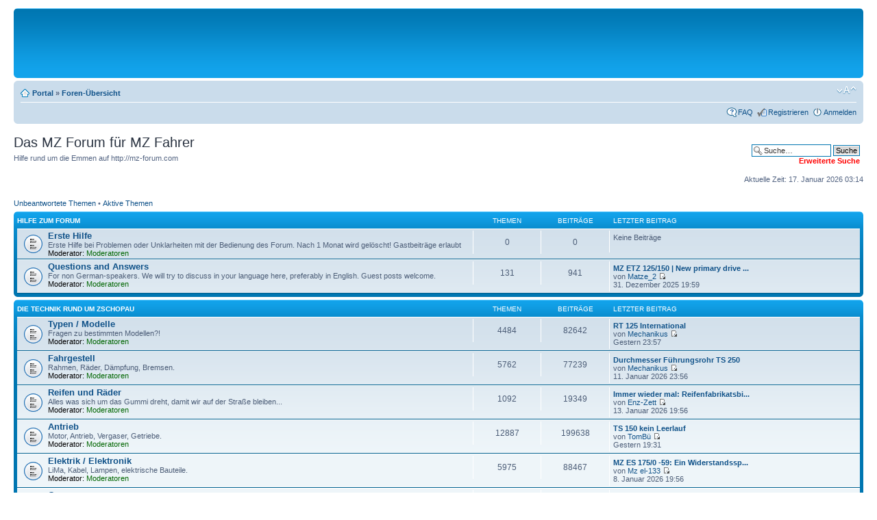

--- FILE ---
content_type: text/html; charset=UTF-8
request_url: https://mz-forum.com/index.php?sid=10e81e40a3ac5b581a4eb53db54d48bd
body_size: 17881
content:
<!DOCTYPE html PUBLIC "-//W3C//DTD XHTML 1.0 Strict//EN" "http://www.w3.org/TR/xhtml1/DTD/xhtml1-strict.dtd">
<html xmlns="http://www.w3.org/1999/xhtml" dir="ltr" lang="de" xml:lang="de">
<head>

<meta http-equiv="content-type" content="text/html; charset=UTF-8" />
<meta http-equiv="content-style-type" content="text/css" />
<meta http-equiv="content-language" content="de" />
<meta http-equiv="imagetoolbar" content="no" />
<meta name="resource-type" content="document" />
<meta name="distribution" content="global" />
<meta name="keywords" content="" />
<meta name="description" content="" />
<meta name="verify-v1" content="QRcawADNvI9eo7XJs0PVgpxBDYUYbFNdm1NXcy7rKto=" />

<title>Das MZ Forum für MZ Fahrer &bull; Foren-Übersicht</title>

<link rel="alternate" type="application/atom+xml" title="Feed - Das MZ Forum für MZ Fahrer" href="https://mz-forum.com/feed.php" />

<!--
	phpBB style name: prosilver
	Based on style:   prosilver (this is the default phpBB3 style)
	Original author:  Tom Beddard ( http://www.subBlue.com/ )
	Modified by:
-->



<script type="text/javascript">
// <![CDATA[
	var jump_page = 'Gib die Nummer der Seite an, zu der du gehen möchtest.:';
	var on_page = '';
	var per_page = '';
	var base_url = '';
	var style_cookie = 'phpBBstyle';
	var style_cookie_settings = '; path=/; domain=.mz-forum.com; secure';
	var onload_functions = new Array();
	var onunload_functions = new Array();

	

	/**
	* Find a member
	*/
	function find_username(url)
	{
		popup(url, 760, 570, '_usersearch');
		return false;
	}

	/**
	* New function for handling multiple calls to window.onload and window.unload by pentapenguin
	*/
	window.onload = function()
	{
		for (var i = 0; i < onload_functions.length; i++)
		{
			eval(onload_functions[i]);
		}
	};

	window.onunload = function()
	{
		for (var i = 0; i < onunload_functions.length; i++)
		{
			eval(onunload_functions[i]);
		}
	};

// ]]>
</script>
<script type="text/javascript" src="./styles/prosilver/template/styleswitcher.js"></script>
<script type="text/javascript" src="./styles/prosilver/template/forum_fn.js"></script>

<link href="./styles/prosilver/theme/print.css" rel="stylesheet" type="text/css" media="print" title="printonly" />
<link href="./style.php?id=1&amp;lang=de&amp;sid=a1124cb0d26b70a390a78b7ac66aa203" rel="stylesheet" type="text/css" media="screen, projection" />

<link href="./styles/prosilver/theme/normal.css" rel="stylesheet" type="text/css" title="A" />
<link href="./styles/prosilver/theme/medium.css" rel="alternate stylesheet" type="text/css" title="A+" />
<link href="./styles/prosilver/theme/large.css" rel="alternate stylesheet" type="text/css" title="A++" />
<link href="./styles/prosilver/theme/bbcodebox3.css" rel="stylesheet" type="text/css" />


	<script type="text/javascript" src="./gallery/plugins/highslide/highslide-full.js"></script>
	<link rel="stylesheet" type="text/css" href="./gallery/plugins/highslide/highslide.css" />
	<script type="text/javascript">
		hs.graphicsDir = './gallery/plugins/highslide/graphics/';
		hs.align = 'center';
		hs.transitions = ['expand', 'crossfade'];
		hs.fadeInOut = true;
		hs.dimmingOpacity = 0.8;
		hs.outlineType = 'rounded-white';
		hs.captionEval = 'this.thumb.title';
		// This value needs to be set to false, to solve the issue with the highly increasing view counts.
		hs.continuePreloading = false;

		// Add the slideshow providing the controlbar and the thumbstrip
		hs.addSlideshow({
			interval: 5000,
			repeat: false,
			useControls: true,
			fixedControls: 'fit',
			overlayOptions: {
				opacity: .75,
				position: 'top center',
				hideOnMouseOut: true
			}
		});
	</script>
<link href="./styles/prosilver/theme/prime_trash_bin.css" rel="stylesheet" type="text/css" />


</head>

<body id="phpbb" class="section-index ltr">
<div id="wrap">
	<a id="top" name="top" accesskey="t"></a>
	<div id="page-header">
		<div class="headerbar">
			<div class="inner"><span class="corners-top"><span></span></span>
			<div id="">
			<center>
				<script async src="//pagead2.googlesyndication.com/pagead/js/adsbygoogle.js"></script>
				<!-- 728x90, Erstellt 12.02.09 -->
					<ins class="adsbygoogle"
				     style="display:inline-block;width:728px;height:90px"
				     data-ad-client="ca-pub-2461422645908952"
				     data-ad-slot="1750130982"></ins>
				<script>
					(adsbygoogle = window.adsbygoogle || []).push({});
				</script>
            </center>
			</div>

			<span class="corners-bottom"><span></span></span></div>
		</div>

		
		<div class="navbar">
			<div class="inner"><span class="corners-top"><span></span></span>

			<ul class="linklist navlinks">
				<li class="icon-home"><a href="./portal.php?sid=a1124cb0d26b70a390a78b7ac66aa203">Portal</a> &#187; <a href="./index.php?sid=a1124cb0d26b70a390a78b7ac66aa203" accesskey="h">Foren-Übersicht</a> </li>

				<li class="rightside"><a href="#" onclick="fontsizeup(); return false;" onkeypress="return fontsizeup(event);" class="fontsize" title="Ändere Schriftgröße">Ändere Schriftgröße</a></li>

				
			</ul>

			

			<ul class="linklist rightside">
				
				<li class="icon-faq"><a href="./faq.php?sid=a1124cb0d26b70a390a78b7ac66aa203" title="Häufig gestellte Fragen">FAQ</a></li>
				<li class="icon-register"><a href="./ucp.php?mode=register&amp;sid=a1124cb0d26b70a390a78b7ac66aa203">Registrieren</a></li>
					<li class="icon-logout"><a href="./ucp.php?mode=login&amp;redirect=.%2Findex.php%3Fsid%3Da1124cb0d26b70a390a78b7ac66aa203&amp;sid=a1124cb0d26b70a390a78b7ac66aa203" title="Anmelden" accesskey="x">Anmelden</a></li>
				
			</ul>

			<span class="corners-bottom"><span></span></span></div>
		</div>
		
                        <div id="site-description">
                            <h2>Das MZ Forum für MZ Fahrer</h2>
                            <p>Hilfe rund um die Emmen auf http://mz-forum.com</p>
                    	    <p style="display: none;"><a href="#start_here">Zum Inhalt</a></p>
                        </div>
		
			<div id="search-box">
				<form action="./search.php?sid=a1124cb0d26b70a390a78b7ac66aa203" method="post" id="search">
				<fieldset>
					<input name="keywords" id="keywords" type="text" maxlength="128" title="Suche nach Wörtern" class="inputbox search" value="Suche…" onclick="if(this.value=='Suche…')this.value='';" onblur="if(this.value=='')this.value='Suche…';" /> 
					<input class="button2" value="Suche" type="submit" /><br />
					<a href="./search.php?sid=a1124cb0d26b70a390a78b7ac66aa203" title="Zeigt die erweiterten Suchoptionen an"><font color="#FF0000"><b>Erweiterte Suche</b></font></a> <input type="hidden" name="sid" value="a1124cb0d26b70a390a78b7ac66aa203" />

				</fieldset>
				</form>
			</div>
		

	</div>

	<a name="start_here"></a>
	<div id="page-body">
		

<p class="right">Aktuelle Zeit: 17. Januar 2026 03:14</p>

<ul class="linklist">
	
		<li><a href="./search.php?search_id=unanswered&amp;sid=a1124cb0d26b70a390a78b7ac66aa203">Unbeantwortete Themen</a> &bull; <a href="./search.php?search_id=active_topics&amp;sid=a1124cb0d26b70a390a78b7ac66aa203">Aktive Themen</a></li>
	
</ul>

		<div class="forabg">
			<div class="inner"><span class="corners-top"><span></span></span>
			<ul class="topiclist">
				<li class="header">
					<dl class="icon">
						<dt><a href="./viewforum.php?f=73&amp;sid=a1124cb0d26b70a390a78b7ac66aa203">Hilfe zum Forum</a></dt>
						<dd class="topics">Themen</dd>
						<dd class="posts">Beiträge</dd>
						<dd class="lastpost"><span>Letzter Beitrag</span></dd>
					</dl>
				</li>
			</ul>
			<ul class="topiclist forums">
	
		<li class="row">
			<dl class="icon" style="background-image: url(./styles/prosilver/imageset/forum_read.gif); background-repeat: no-repeat;">
				<dt title="Keine ungelesenen Beiträge">
				<!-- <a class="feed-icon-forum" title="Feed - Erste Hilfe" href="https://mz-forum.com/feed.php?f=27"><img src="./styles/prosilver/theme/images/feed.gif" alt="Feed - Erste Hilfe" /></a> -->
					<a href="./viewforum.php?f=27&amp;sid=a1124cb0d26b70a390a78b7ac66aa203" class="forumtitle">Erste Hilfe</a><br />
					Erste Hilfe bei Problemen oder Unklarheiten mit der Bedienung des Forum. Nach 1 Monat wird gelöscht! Gastbeiträge erlaubt
					
						<br /><strong>Moderator:</strong> <a style="color:#006600;" href="./memberlist.php?mode=group&amp;g=1210&amp;sid=a1124cb0d26b70a390a78b7ac66aa203">Moderatoren</a>
					
				</dt>
				
					<dd class="topics">0 <dfn>Themen</dfn></dd>
					<dd class="posts">0 <dfn>Beiträge</dfn></dd>
					<dd class="lastpost"><span>
						Keine Beiträge<br />&nbsp;</span>
					</dd>
				
			</dl>
		</li>
	
		<li class="row">
			<dl class="icon" style="background-image: url(./styles/prosilver/imageset/forum_read.gif); background-repeat: no-repeat;">
				<dt title="Keine ungelesenen Beiträge">
				<!-- <a class="feed-icon-forum" title="Feed - Questions and Answers" href="https://mz-forum.com/feed.php?f=2"><img src="./styles/prosilver/theme/images/feed.gif" alt="Feed - Questions and Answers" /></a> -->
					<a href="./viewforum.php?f=2&amp;sid=a1124cb0d26b70a390a78b7ac66aa203" class="forumtitle">Questions and Answers</a><br />
					For non German-speakers. We will try to discuss in your language here, preferably in English. Guest posts welcome.
					
						<br /><strong>Moderator:</strong> <a style="color:#006600;" href="./memberlist.php?mode=group&amp;g=1210&amp;sid=a1124cb0d26b70a390a78b7ac66aa203">Moderatoren</a>
					
				</dt>
				
					<dd class="topics">131 <dfn>Themen</dfn></dd>
					<dd class="posts">941 <dfn>Beiträge</dfn></dd>
					<dd class="lastpost"><span>
						<dfn>Letzter Beitrag</dfn>  <a style="font-weight: bold;" href="./viewtopic.php?f=2&amp;t=99115&amp;view=unread&amp;sid=a1124cb0d26b70a390a78b7ac66aa203#unread" title="MZ ETZ 125/150 | New primary drive | Neuer Primärantrieb">MZ ETZ 125/150 | New primary drive ...</a><br /> von <a href="./memberlist.php?mode=viewprofile&amp;u=21374&amp;sid=a1124cb0d26b70a390a78b7ac66aa203">Matze_2</a>
						<a href="./viewtopic.php?f=2&amp;p=2147359&amp;sid=a1124cb0d26b70a390a78b7ac66aa203#p2147359"><img src="./styles/prosilver/imageset/icon_topic_latest.gif" width="11" height="9" alt="Neuester Beitrag" title="Neuester Beitrag" /></a> <br />31. Dezember 2025 19:59</span>
					</dd>
				
			</dl>
		</li>
	
			</ul>

			<span class="corners-bottom"><span></span></span></div>
		</div>
	
		<div class="forabg">
			<div class="inner"><span class="corners-top"><span></span></span>
			<ul class="topiclist">
				<li class="header">
					<dl class="icon">
						<dt><a href="./viewforum.php?f=75&amp;sid=a1124cb0d26b70a390a78b7ac66aa203">Die Technik Rund um Zschopau</a></dt>
						<dd class="topics">Themen</dd>
						<dd class="posts">Beiträge</dd>
						<dd class="lastpost"><span>Letzter Beitrag</span></dd>
					</dl>
				</li>
			</ul>
			<ul class="topiclist forums">
	
		<li class="row">
			<dl class="icon" style="background-image: url(./styles/prosilver/imageset/forum_read.gif); background-repeat: no-repeat;">
				<dt title="Keine ungelesenen Beiträge">
				<!-- <a class="feed-icon-forum" title="Feed - Typen / Modelle" href="https://mz-forum.com/feed.php?f=3"><img src="./styles/prosilver/theme/images/feed.gif" alt="Feed - Typen / Modelle" /></a> -->
					<a href="./viewforum.php?f=3&amp;sid=a1124cb0d26b70a390a78b7ac66aa203" class="forumtitle">Typen / Modelle</a><br />
					Fragen zu bestimmten Modellen?!
					
						<br /><strong>Moderator:</strong> <a style="color:#006600;" href="./memberlist.php?mode=group&amp;g=1210&amp;sid=a1124cb0d26b70a390a78b7ac66aa203">Moderatoren</a>
					
				</dt>
				
					<dd class="topics">4484 <dfn>Themen</dfn></dd>
					<dd class="posts">82642 <dfn>Beiträge</dfn></dd>
					<dd class="lastpost"><span>
						<dfn>Letzter Beitrag</dfn>  <a style="font-weight: bold;" href="./viewtopic.php?f=3&amp;t=98624&amp;view=unread&amp;sid=a1124cb0d26b70a390a78b7ac66aa203#unread" title="RT 125 International">RT 125 International</a><br /> von <a href="./memberlist.php?mode=viewprofile&amp;u=19812&amp;sid=a1124cb0d26b70a390a78b7ac66aa203">Mechanikus</a>
						<a href="./viewtopic.php?f=3&amp;p=2148898&amp;sid=a1124cb0d26b70a390a78b7ac66aa203#p2148898"><img src="./styles/prosilver/imageset/icon_topic_latest.gif" width="11" height="9" alt="Neuester Beitrag" title="Neuester Beitrag" /></a> <br />Gestern 23:57</span>
					</dd>
				
			</dl>
		</li>
	
		<li class="row">
			<dl class="icon" style="background-image: url(./styles/prosilver/imageset/forum_read.gif); background-repeat: no-repeat;">
				<dt title="Keine ungelesenen Beiträge">
				<!-- <a class="feed-icon-forum" title="Feed - Fahrgestell" href="https://mz-forum.com/feed.php?f=5"><img src="./styles/prosilver/theme/images/feed.gif" alt="Feed - Fahrgestell" /></a> -->
					<a href="./viewforum.php?f=5&amp;sid=a1124cb0d26b70a390a78b7ac66aa203" class="forumtitle">Fahrgestell</a><br />
					Rahmen, Räder, Dämpfung, Bremsen.
					
						<br /><strong>Moderator:</strong> <a style="color:#006600;" href="./memberlist.php?mode=group&amp;g=1210&amp;sid=a1124cb0d26b70a390a78b7ac66aa203">Moderatoren</a>
					
				</dt>
				
					<dd class="topics">5762 <dfn>Themen</dfn></dd>
					<dd class="posts">77239 <dfn>Beiträge</dfn></dd>
					<dd class="lastpost"><span>
						<dfn>Letzter Beitrag</dfn>  <a style="font-weight: bold;" href="./viewtopic.php?f=5&amp;t=99141&amp;view=unread&amp;sid=a1124cb0d26b70a390a78b7ac66aa203#unread" title="Durchmesser Führungsrohr TS 250">Durchmesser Führungsrohr TS 250</a><br /> von <a href="./memberlist.php?mode=viewprofile&amp;u=19812&amp;sid=a1124cb0d26b70a390a78b7ac66aa203">Mechanikus</a>
						<a href="./viewtopic.php?f=5&amp;p=2148410&amp;sid=a1124cb0d26b70a390a78b7ac66aa203#p2148410"><img src="./styles/prosilver/imageset/icon_topic_latest.gif" width="11" height="9" alt="Neuester Beitrag" title="Neuester Beitrag" /></a> <br />11. Januar 2026 23:56</span>
					</dd>
				
			</dl>
		</li>
	
		<li class="row">
			<dl class="icon" style="background-image: url(./styles/prosilver/imageset/forum_read.gif); background-repeat: no-repeat;">
				<dt title="Keine ungelesenen Beiträge">
				<!-- <a class="feed-icon-forum" title="Feed - Reifen und Räder" href="https://mz-forum.com/feed.php?f=76"><img src="./styles/prosilver/theme/images/feed.gif" alt="Feed - Reifen und Räder" /></a> -->
					<a href="./viewforum.php?f=76&amp;sid=a1124cb0d26b70a390a78b7ac66aa203" class="forumtitle">Reifen und Räder</a><br />
					Alles was sich um das Gummi dreht, damit wir auf der Straße bleiben...
					
						<br /><strong>Moderator:</strong> <a style="color:#006600;" href="./memberlist.php?mode=group&amp;g=1210&amp;sid=a1124cb0d26b70a390a78b7ac66aa203">Moderatoren</a>
					
				</dt>
				
					<dd class="topics">1092 <dfn>Themen</dfn></dd>
					<dd class="posts">19349 <dfn>Beiträge</dfn></dd>
					<dd class="lastpost"><span>
						<dfn>Letzter Beitrag</dfn>  <a style="font-weight: bold;" href="./viewtopic.php?f=76&amp;t=97379&amp;view=unread&amp;sid=a1124cb0d26b70a390a78b7ac66aa203#unread" title="Immer wieder mal: Reifenfabrikatsbindung">Immer wieder mal: Reifenfabrikatsbi...</a><br /> von <a href="./memberlist.php?mode=viewprofile&amp;u=2744&amp;sid=a1124cb0d26b70a390a78b7ac66aa203">Enz-Zett</a>
						<a href="./viewtopic.php?f=76&amp;p=2148563&amp;sid=a1124cb0d26b70a390a78b7ac66aa203#p2148563"><img src="./styles/prosilver/imageset/icon_topic_latest.gif" width="11" height="9" alt="Neuester Beitrag" title="Neuester Beitrag" /></a> <br />13. Januar 2026 19:56</span>
					</dd>
				
			</dl>
		</li>
	
		<li class="row">
			<dl class="icon" style="background-image: url(./styles/prosilver/imageset/forum_read.gif); background-repeat: no-repeat;">
				<dt title="Keine ungelesenen Beiträge">
				<!-- <a class="feed-icon-forum" title="Feed - Antrieb" href="https://mz-forum.com/feed.php?f=4"><img src="./styles/prosilver/theme/images/feed.gif" alt="Feed - Antrieb" /></a> -->
					<a href="./viewforum.php?f=4&amp;sid=a1124cb0d26b70a390a78b7ac66aa203" class="forumtitle">Antrieb</a><br />
					Motor, Antrieb, Vergaser, Getriebe.
					
						<br /><strong>Moderator:</strong> <a style="color:#006600;" href="./memberlist.php?mode=group&amp;g=1210&amp;sid=a1124cb0d26b70a390a78b7ac66aa203">Moderatoren</a>
					
				</dt>
				
					<dd class="topics">12887 <dfn>Themen</dfn></dd>
					<dd class="posts">199638 <dfn>Beiträge</dfn></dd>
					<dd class="lastpost"><span>
						<dfn>Letzter Beitrag</dfn>  <a style="font-weight: bold;" href="./viewtopic.php?f=4&amp;t=99147&amp;view=unread&amp;sid=a1124cb0d26b70a390a78b7ac66aa203#unread" title="TS 150 kein Leerlauf">TS 150 kein Leerlauf</a><br /> von <a href="./memberlist.php?mode=viewprofile&amp;u=25177&amp;sid=a1124cb0d26b70a390a78b7ac66aa203">TomBü</a>
						<a href="./viewtopic.php?f=4&amp;p=2148874&amp;sid=a1124cb0d26b70a390a78b7ac66aa203#p2148874"><img src="./styles/prosilver/imageset/icon_topic_latest.gif" width="11" height="9" alt="Neuester Beitrag" title="Neuester Beitrag" /></a> <br />Gestern 19:31</span>
					</dd>
				
			</dl>
		</li>
	
		<li class="row">
			<dl class="icon" style="background-image: url(./styles/prosilver/imageset/forum_read.gif); background-repeat: no-repeat;">
				<dt title="Keine ungelesenen Beiträge">
				<!-- <a class="feed-icon-forum" title="Feed - Elektrik / Elektronik" href="https://mz-forum.com/feed.php?f=6"><img src="./styles/prosilver/theme/images/feed.gif" alt="Feed - Elektrik / Elektronik" /></a> -->
					<a href="./viewforum.php?f=6&amp;sid=a1124cb0d26b70a390a78b7ac66aa203" class="forumtitle">Elektrik / Elektronik</a><br />
					LiMa, Kabel, Lampen, elektrische Bauteile.
					
						<br /><strong>Moderator:</strong> <a style="color:#006600;" href="./memberlist.php?mode=group&amp;g=1210&amp;sid=a1124cb0d26b70a390a78b7ac66aa203">Moderatoren</a>
					
				</dt>
				
					<dd class="topics">5975 <dfn>Themen</dfn></dd>
					<dd class="posts">88467 <dfn>Beiträge</dfn></dd>
					<dd class="lastpost"><span>
						<dfn>Letzter Beitrag</dfn>  <a style="font-weight: bold;" href="./viewtopic.php?f=6&amp;t=99134&amp;view=unread&amp;sid=a1124cb0d26b70a390a78b7ac66aa203#unread" title="MZ ES 175/0 -59:  Ein Widerstandsspule Problem">MZ ES 175/0 -59:  Ein Widerstandssp...</a><br /> von <a href="./memberlist.php?mode=viewprofile&amp;u=25623&amp;sid=a1124cb0d26b70a390a78b7ac66aa203">Mz el-133</a>
						<a href="./viewtopic.php?f=6&amp;p=2148061&amp;sid=a1124cb0d26b70a390a78b7ac66aa203#p2148061"><img src="./styles/prosilver/imageset/icon_topic_latest.gif" width="11" height="9" alt="Neuester Beitrag" title="Neuester Beitrag" /></a> <br />8. Januar 2026 19:56</span>
					</dd>
				
			</dl>
		</li>
	
		<li class="row">
			<dl class="icon" style="background-image: url(./styles/prosilver/imageset/forum_read.gif); background-repeat: no-repeat;">
				<dt title="Keine ungelesenen Beiträge">
				<!-- <a class="feed-icon-forum" title="Feed - Gespanne" href="https://mz-forum.com/feed.php?f=10"><img src="./styles/prosilver/theme/images/feed.gif" alt="Feed - Gespanne" /></a> -->
					<a href="./viewforum.php?f=10&amp;sid=a1124cb0d26b70a390a78b7ac66aa203" class="forumtitle">Gespanne</a><br />
					Alles rund um die 3 Räder.
					
						<br /><strong>Moderator:</strong> <a style="color:#006600;" href="./memberlist.php?mode=group&amp;g=1210&amp;sid=a1124cb0d26b70a390a78b7ac66aa203">Moderatoren</a>
					
				</dt>
				
					<dd class="topics">2556 <dfn>Themen</dfn></dd>
					<dd class="posts">52189 <dfn>Beiträge</dfn></dd>
					<dd class="lastpost"><span>
						<dfn>Letzter Beitrag</dfn>  <a style="font-weight: bold;" href="./viewtopic.php?f=10&amp;t=59705&amp;view=unread&amp;sid=a1124cb0d26b70a390a78b7ac66aa203#unread" title="Winterimpressionen">Winterimpressionen</a><br /> von <a href="./memberlist.php?mode=viewprofile&amp;u=43&amp;sid=a1124cb0d26b70a390a78b7ac66aa203">Richy</a>
						<a href="./viewtopic.php?f=10&amp;p=2148897&amp;sid=a1124cb0d26b70a390a78b7ac66aa203#p2148897"><img src="./styles/prosilver/imageset/icon_topic_latest.gif" width="11" height="9" alt="Neuester Beitrag" title="Neuester Beitrag" /></a> <br />Gestern 23:50</span>
					</dd>
				
			</dl>
		</li>
	
		<li class="row">
			<dl class="icon" style="background-image: url(./styles/prosilver/imageset/forum_read.gif); background-repeat: no-repeat;">
				<dt title="Keine ungelesenen Beiträge">
				<!-- <a class="feed-icon-forum" title="Feed - Sondermodelle" href="https://mz-forum.com/feed.php?f=11"><img src="./styles/prosilver/theme/images/feed.gif" alt="Feed - Sondermodelle" /></a> -->
					<a href="./viewforum.php?f=11&amp;sid=a1124cb0d26b70a390a78b7ac66aa203" class="forumtitle">Sondermodelle</a><br />
					VoPo, NVA, Eskort, MZ-G.
					
						<br /><strong>Moderator:</strong> <a style="color:#006600;" href="./memberlist.php?mode=group&amp;g=1210&amp;sid=a1124cb0d26b70a390a78b7ac66aa203">Moderatoren</a>
					
				</dt>
				
					<dd class="topics">715 <dfn>Themen</dfn></dd>
					<dd class="posts">15948 <dfn>Beiträge</dfn></dd>
					<dd class="lastpost"><span>
						<dfn>Letzter Beitrag</dfn>  <a style="font-weight: bold;" href="./viewtopic.php?f=11&amp;t=99159&amp;view=unread&amp;sid=a1124cb0d26b70a390a78b7ac66aa203#unread" title="GS Klauenpolzündung auf ETZ Welle?">GS Klauenpolzündung auf ETZ Welle?</a><br /> von <a href="./memberlist.php?mode=viewprofile&amp;u=25634&amp;sid=a1124cb0d26b70a390a78b7ac66aa203">MZ-Tille</a>
						<a href="./viewtopic.php?f=11&amp;p=2148654&amp;sid=a1124cb0d26b70a390a78b7ac66aa203#p2148654"><img src="./styles/prosilver/imageset/icon_topic_latest.gif" width="11" height="9" alt="Neuester Beitrag" title="Neuester Beitrag" /></a> <br />14. Januar 2026 17:48</span>
					</dd>
				
			</dl>
		</li>
	
		<li class="row">
			<dl class="icon" style="background-image: url(./styles/prosilver/imageset/forum_read.gif); background-repeat: no-repeat;">
				<dt title="Keine ungelesenen Beiträge">
				<!-- <a class="feed-icon-forum" title="Feed - Dieselumbauten" href="https://mz-forum.com/feed.php?f=60"><img src="./styles/prosilver/theme/images/feed.gif" alt="Feed - Dieselumbauten" /></a> -->
					<a href="./viewforum.php?f=60&amp;sid=a1124cb0d26b70a390a78b7ac66aa203" class="forumtitle">Dieselumbauten</a><br />
					Dieselmotor in die Emme ? Hier seid ihr richtig !
					
						<br /><strong>Moderator:</strong> <a style="color:#006600;" href="./memberlist.php?mode=group&amp;g=1210&amp;sid=a1124cb0d26b70a390a78b7ac66aa203">Moderatoren</a>
					
				</dt>
				
					<dd class="topics">39 <dfn>Themen</dfn></dd>
					<dd class="posts">1264 <dfn>Beiträge</dfn></dd>
					<dd class="lastpost"><span>
						<dfn>Letzter Beitrag</dfn>  <a style="font-weight: bold;" href="./viewtopic.php?f=60&amp;t=96367&amp;view=unread&amp;sid=a1124cb0d26b70a390a78b7ac66aa203#unread" title="Fritzsche-MZ mit Diesel-Motor">Fritzsche-MZ mit Diesel-Motor</a><br /> von <a href="./memberlist.php?mode=viewprofile&amp;u=7077&amp;sid=a1124cb0d26b70a390a78b7ac66aa203">Klaus P.</a>
						<a href="./viewtopic.php?f=60&amp;p=2077750&amp;sid=a1124cb0d26b70a390a78b7ac66aa203#p2077750"><img src="./styles/prosilver/imageset/icon_topic_latest.gif" width="11" height="9" alt="Neuester Beitrag" title="Neuester Beitrag" /></a> <br />20. Dezember 2023 15:41</span>
					</dd>
				
			</dl>
		</li>
	
		<li class="row">
			<dl class="icon" style="background-image: url(./styles/prosilver/imageset/forum_read_subforum.gif); background-repeat: no-repeat;">
				<dt title="Keine ungelesenen Beiträge">
				<!-- <a class="feed-icon-forum" title="Feed - Viertaktmodelle" href="https://mz-forum.com/feed.php?f=9"><img src="./styles/prosilver/theme/images/feed.gif" alt="Feed - Viertaktmodelle" /></a> -->
					<a href="./viewforum.php?f=9&amp;sid=a1124cb0d26b70a390a78b7ac66aa203" class="forumtitle">Viertaktmodelle</a><br />
					Hier bitte alles, was zu viele Takte hat <img src="./images/smilies/icon_wink.gif" alt=";)" title="Wink" />
					
						<br /><strong>Moderator:</strong> <a style="color:#006600;" href="./memberlist.php?mode=group&amp;g=1210&amp;sid=a1124cb0d26b70a390a78b7ac66aa203">Moderatoren</a>
					<br /><strong>Unterforen: </strong> <ul class="subforum"><br /><li class="subforum"><a href="./viewforum.php?f=152&amp;sid=a1124cb0d26b70a390a78b7ac66aa203" class="subforum read" title="Keine ungelesenen Beiträge">Antrieb - 660ccm (Skorpion/Baghira/Mastiff)</a></li><li class="subforum"><a href="./viewforum.php?f=153&amp;sid=a1124cb0d26b70a390a78b7ac66aa203" class="subforum read" title="Keine ungelesenen Beiträge">Fahrwerk - 660ccm (Skorpion/Baghira/Mastiff)</a></li><li class="subforum"><a href="./viewforum.php?f=154&amp;sid=a1124cb0d26b70a390a78b7ac66aa203" class="subforum read" title="Keine ungelesenen Beiträge">Sonstiges - 660ccm (Skorpion/Baghira/Mastiff)</a></li><li class="subforum"><a href="./viewforum.php?f=97&amp;sid=a1124cb0d26b70a390a78b7ac66aa203" class="subforum read" title="Keine ungelesenen Beiträge">Antrieb - Rotax (500ccm)</a></li><li class="subforum"><a href="./viewforum.php?f=98&amp;sid=a1124cb0d26b70a390a78b7ac66aa203" class="subforum read" title="Keine ungelesenen Beiträge">Fahrwerk - Rotax (500ccm)</a></li><li class="subforum"><a href="./viewforum.php?f=100&amp;sid=a1124cb0d26b70a390a78b7ac66aa203" class="subforum read" title="Keine ungelesenen Beiträge">Sonstiges - Rotax (500ccm)</a></li><li class="subforum"><a href="./viewforum.php?f=146&amp;sid=a1124cb0d26b70a390a78b7ac66aa203" class="subforum read" title="Keine ungelesenen Beiträge">Antrieb - 125ccm 4-Takt (RT/SM/SX)</a></li><li class="subforum"><a href="./viewforum.php?f=147&amp;sid=a1124cb0d26b70a390a78b7ac66aa203" class="subforum read" title="Keine ungelesenen Beiträge">Fahrwerk - 125ccm 4-Takt (RT/SM/SX)</a></li><li class="subforum"><a href="./viewforum.php?f=148&amp;sid=a1124cb0d26b70a390a78b7ac66aa203" class="subforum read" title="Keine ungelesenen Beiträge">Sonstiges - 125ccm 4-Takt (RT/SM/SX)</a></li></ul>
				</dt>
				
					<dd class="topics">1444 <dfn>Themen</dfn></dd>
					<dd class="posts">29464 <dfn>Beiträge</dfn></dd>
					<dd class="lastpost"><span>
						<dfn>Letzter Beitrag</dfn>  <a style="font-weight: bold;" href="./viewtopic.php?f=100&amp;t=99148&amp;view=unread&amp;sid=a1124cb0d26b70a390a78b7ac66aa203#unread" title="Lenker MZ Silver Star 500">Lenker MZ Silver Star 500</a><br /> von <a href="./memberlist.php?mode=viewprofile&amp;u=506&amp;sid=a1124cb0d26b70a390a78b7ac66aa203">Stephan</a>
						<a href="./viewtopic.php?f=100&amp;p=2148526&amp;sid=a1124cb0d26b70a390a78b7ac66aa203#p2148526"><img src="./styles/prosilver/imageset/icon_topic_latest.gif" width="11" height="9" alt="Neuester Beitrag" title="Neuester Beitrag" /></a> <br />13. Januar 2026 14:13</span>
					</dd>
				
			</dl>
		</li>
	
		<li class="row">
			<dl class="icon" style="background-image: url(./styles/prosilver/imageset/forum_read_subforum.gif); background-repeat: no-repeat;">
				<dt title="Keine ungelesenen Beiträge">
				
					<a href="./viewforum.php?f=78&amp;sid=a1124cb0d26b70a390a78b7ac66aa203" class="forumtitle">MZ vor 2009</a><br />
					
					<br /><strong>Unterforen: </strong> <ul class="subforum"><br /><li class="subforum"><a href="./viewforum.php?f=79&amp;sid=a1124cb0d26b70a390a78b7ac66aa203" class="subforum read" title="Keine ungelesenen Beiträge">MZ-Geschichte</a></li><li class="subforum"><a href="./viewforum.php?f=80&amp;sid=a1124cb0d26b70a390a78b7ac66aa203" class="subforum read" title="Keine ungelesenen Beiträge">MZ-Typenkunde</a></li><li class="subforum"><a href="./viewforum.php?f=81&amp;sid=a1124cb0d26b70a390a78b7ac66aa203" class="subforum read" title="Keine ungelesenen Beiträge">MZ-Renngeschichte</a></li></ul>
				</dt>
				
					<dd class="topics">80 <dfn>Themen</dfn></dd>
					<dd class="posts">1575 <dfn>Beiträge</dfn></dd>
					<dd class="lastpost"><span>
						<dfn>Letzter Beitrag</dfn>  <a style="font-weight: bold;" href="./viewtopic.php?f=80&amp;t=97011&amp;view=unread&amp;sid=a1124cb0d26b70a390a78b7ac66aa203#unread" title="Gab es die OR?">Gab es die OR?</a><br /> von <a href="./memberlist.php?mode=viewprofile&amp;u=364&amp;sid=a1124cb0d26b70a390a78b7ac66aa203">Dieter</a>
						<a href="./viewtopic.php?f=80&amp;p=2146151&amp;sid=a1124cb0d26b70a390a78b7ac66aa203#p2146151"><img src="./styles/prosilver/imageset/icon_topic_latest.gif" width="11" height="9" alt="Neuester Beitrag" title="Neuester Beitrag" /></a> <br />16. Dezember 2025 07:33</span>
					</dd>
				
			</dl>
		</li>
	
		<li class="row">
			<dl class="icon" style="background-image: url(./styles/prosilver/imageset/forum_read.gif); background-repeat: no-repeat;">
				<dt title="Keine ungelesenen Beiträge">
				<!-- <a class="feed-icon-forum" title="Feed - MZ 2009" href="https://mz-forum.com/feed.php?f=72"><img src="./styles/prosilver/theme/images/feed.gif" alt="Feed - MZ 2009" /></a> -->
					<a href="./viewforum.php?f=72&amp;sid=a1124cb0d26b70a390a78b7ac66aa203" class="forumtitle">MZ 2009</a><br />
					Der Neubeginn 2009 unter Waldmann/Wimmer.
					
						<br /><strong>Moderator:</strong> <a style="color:#006600;" href="./memberlist.php?mode=group&amp;g=1210&amp;sid=a1124cb0d26b70a390a78b7ac66aa203">Moderatoren</a>
					
				</dt>
				
					<dd class="topics">65 <dfn>Themen</dfn></dd>
					<dd class="posts">3191 <dfn>Beiträge</dfn></dd>
					<dd class="lastpost"><span>
						<dfn>Letzter Beitrag</dfn>  <a style="font-weight: bold;" href="./viewtopic.php?f=72&amp;t=26744&amp;view=unread&amp;sid=a1124cb0d26b70a390a78b7ac66aa203#unread" title="&quot;Emmely soll marode Motorenwerke Zschopau retten&quot;">&quot;Emmely soll marode Motorenwerke Zs...</a><br /> von <a href="./memberlist.php?mode=viewprofile&amp;u=3631&amp;sid=a1124cb0d26b70a390a78b7ac66aa203">ea2873</a>
						<a href="./viewtopic.php?f=72&amp;p=2137935&amp;sid=a1124cb0d26b70a390a78b7ac66aa203#p2137935"><img src="./styles/prosilver/imageset/icon_topic_latest.gif" width="11" height="9" alt="Neuester Beitrag" title="Neuester Beitrag" /></a> <br />29. August 2025 16:21</span>
					</dd>
				
			</dl>
		</li>
	
		<li class="row">
			<dl class="icon" style="background-image: url(./styles/prosilver/imageset/forum_read.gif); background-repeat: no-repeat;">
				<dt title="Keine ungelesenen Beiträge">
				<!-- <a class="feed-icon-forum" title="Feed - Sonstiges" href="https://mz-forum.com/feed.php?f=13"><img src="./styles/prosilver/theme/images/feed.gif" alt="Feed - Sonstiges" /></a> -->
					<a href="./viewforum.php?f=13&amp;sid=a1124cb0d26b70a390a78b7ac66aa203" class="forumtitle">Sonstiges</a><br />
					Alles, was oben nicht passt.
					
						<br /><strong>Moderator:</strong> <a style="color:#006600;" href="./memberlist.php?mode=group&amp;g=1210&amp;sid=a1124cb0d26b70a390a78b7ac66aa203">Moderatoren</a>
					
				</dt>
				
					<dd class="topics">3248 <dfn>Themen</dfn></dd>
					<dd class="posts">74002 <dfn>Beiträge</dfn></dd>
					<dd class="lastpost"><span>
						<dfn>Letzter Beitrag</dfn>  <a style="font-weight: bold;" href="./viewtopic.php?f=13&amp;t=72615&amp;view=unread&amp;sid=a1124cb0d26b70a390a78b7ac66aa203#unread" title="Der &quot;Kurze Frage, schnelle Antwort&quot;-Thread">Der &quot;Kurze Frage, schnelle Antwort&quot;...</a><br /> von <a href="./memberlist.php?mode=viewprofile&amp;u=5495&amp;sid=a1124cb0d26b70a390a78b7ac66aa203">Ysengrin</a>
						<a href="./viewtopic.php?f=13&amp;p=2148761&amp;sid=a1124cb0d26b70a390a78b7ac66aa203#p2148761"><img src="./styles/prosilver/imageset/icon_topic_latest.gif" width="11" height="9" alt="Neuester Beitrag" title="Neuester Beitrag" /></a> <br />15. Januar 2026 14:07</span>
					</dd>
				
			</dl>
		</li>
	
		<li class="row">
			<dl class="icon" style="background-image: url(./styles/prosilver/imageset/forum_read.gif); background-repeat: no-repeat;">
				<dt title="Keine ungelesenen Beiträge">
				<!-- <a class="feed-icon-forum" title="Feed - Papierkram" href="https://mz-forum.com/feed.php?f=144"><img src="./styles/prosilver/theme/images/feed.gif" alt="Feed - Papierkram" /></a> -->
					<a href="./viewforum.php?f=144&amp;sid=a1124cb0d26b70a390a78b7ac66aa203" class="forumtitle">Papierkram</a><br />
					Alles rund um das Thema Zulassung, ABE, Gutachten, ....
					
						<br /><strong>Moderator:</strong> <a style="color:#006600;" href="./memberlist.php?mode=group&amp;g=1210&amp;sid=a1124cb0d26b70a390a78b7ac66aa203">Moderatoren</a>
					
				</dt>
				
					<dd class="topics">531 <dfn>Themen</dfn></dd>
					<dd class="posts">10723 <dfn>Beiträge</dfn></dd>
					<dd class="lastpost"><span>
						<dfn>Letzter Beitrag</dfn>  <a style="font-weight: bold;" href="./viewtopic.php?f=144&amp;t=99108&amp;view=unread&amp;sid=a1124cb0d26b70a390a78b7ac66aa203#unread" title="Zulassungsfehler">Zulassungsfehler</a><br /> von <a href="./memberlist.php?mode=viewprofile&amp;u=2077&amp;sid=a1124cb0d26b70a390a78b7ac66aa203">CJ</a>
						<a href="./viewtopic.php?f=144&amp;p=2148830&amp;sid=a1124cb0d26b70a390a78b7ac66aa203#p2148830"><img src="./styles/prosilver/imageset/icon_topic_latest.gif" width="11" height="9" alt="Neuester Beitrag" title="Neuester Beitrag" /></a> <br />Gestern 10:04</span>
					</dd>
				
			</dl>
		</li>
	
		<li class="row">
			<dl class="icon" style="background-image: url(./styles/prosilver/imageset/forum_read.gif); background-repeat: no-repeat;">
				<dt title="Keine ungelesenen Beiträge">
				<!-- <a class="feed-icon-forum" title="Feed - IWL, SR56, SR59, Troll" href="https://mz-forum.com/feed.php?f=77"><img src="./styles/prosilver/theme/images/feed.gif" alt="Feed - IWL, SR56, SR59, Troll" /></a> -->
					<a href="./viewforum.php?f=77&amp;sid=a1124cb0d26b70a390a78b7ac66aa203" class="forumtitle">IWL, SR56, SR59, Troll</a><br />
					Motoren, basierend auf MZ ...
					
						<br /><strong>Moderator:</strong> <a style="color:#006600;" href="./memberlist.php?mode=group&amp;g=1210&amp;sid=a1124cb0d26b70a390a78b7ac66aa203">Moderatoren</a>
					
				</dt>
				
					<dd class="topics">149 <dfn>Themen</dfn></dd>
					<dd class="posts">2532 <dfn>Beiträge</dfn></dd>
					<dd class="lastpost"><span>
						<dfn>Letzter Beitrag</dfn>  <a style="font-weight: bold;" href="./viewtopic.php?f=77&amp;t=99067&amp;view=unread&amp;sid=a1124cb0d26b70a390a78b7ac66aa203#unread" title="Motorenfrage IWL Troll/Berlin">Motorenfrage IWL Troll/Berlin</a><br /> von <a href="./memberlist.php?mode=viewprofile&amp;u=16671&amp;sid=a1124cb0d26b70a390a78b7ac66aa203">Mell</a>
						<a href="./viewtopic.php?f=77&amp;p=2146373&amp;sid=a1124cb0d26b70a390a78b7ac66aa203#p2146373"><img src="./styles/prosilver/imageset/icon_topic_latest.gif" width="11" height="9" alt="Neuester Beitrag" title="Neuester Beitrag" /></a> <br />18. Dezember 2025 15:01</span>
					</dd>
				
			</dl>
		</li>
	
			</ul>

			<span class="corners-bottom"><span></span></span></div>
		</div>
	
		<div class="forabg">
			<div class="inner"><span class="corners-top"><span></span></span>
			<ul class="topiclist">
				<li class="header">
					<dl class="icon">
						<dt><a href="./viewforum.php?f=82&amp;sid=a1124cb0d26b70a390a78b7ac66aa203">Zubehör / Kleidung</a></dt>
						<dd class="topics">Themen</dd>
						<dd class="posts">Beiträge</dd>
						<dd class="lastpost"><span>Letzter Beitrag</span></dd>
					</dl>
				</li>
			</ul>
			<ul class="topiclist forums">
	
		<li class="row">
			<dl class="icon" style="background-image: url(./styles/prosilver/imageset/forum_read.gif); background-repeat: no-repeat;">
				<dt title="Keine ungelesenen Beiträge">
				<!-- <a class="feed-icon-forum" title="Feed - Werkstatt, Werkzeug &amp; Co" href="https://mz-forum.com/feed.php?f=49"><img src="./styles/prosilver/theme/images/feed.gif" alt="Feed - Werkstatt, Werkzeug &amp; Co" /></a> -->
					<a href="./viewforum.php?f=49&amp;sid=a1124cb0d26b70a390a78b7ac66aa203" class="forumtitle">Werkstatt, Werkzeug &amp; Co</a><br />
					Alles rund und über die Ausstattung zum Schrauben.
					
						<br /><strong>Moderator:</strong> <a style="color:#006600;" href="./memberlist.php?mode=group&amp;g=1210&amp;sid=a1124cb0d26b70a390a78b7ac66aa203">Moderatoren</a>
					
				</dt>
				
					<dd class="topics">889 <dfn>Themen</dfn></dd>
					<dd class="posts">19118 <dfn>Beiträge</dfn></dd>
					<dd class="lastpost"><span>
						<dfn>Letzter Beitrag</dfn>  <a style="font-weight: bold;" href="./viewtopic.php?f=49&amp;t=86717&amp;view=unread&amp;sid=a1124cb0d26b70a390a78b7ac66aa203#unread" title="MZ Werkstatt Potsdam/Berlin">MZ Werkstatt Potsdam/Berlin</a><br /> von <a href="./memberlist.php?mode=viewprofile&amp;u=25330&amp;sid=a1124cb0d26b70a390a78b7ac66aa203">Sigurd</a>
						<a href="./viewtopic.php?f=49&amp;p=2147198&amp;sid=a1124cb0d26b70a390a78b7ac66aa203#p2147198"><img src="./styles/prosilver/imageset/icon_topic_latest.gif" width="11" height="9" alt="Neuester Beitrag" title="Neuester Beitrag" /></a> <br />29. Dezember 2025 12:35</span>
					</dd>
				
			</dl>
		</li>
	
		<li class="row">
			<dl class="icon" style="background-image: url(./styles/prosilver/imageset/forum_read.gif); background-repeat: no-repeat;">
				<dt title="Keine ungelesenen Beiträge">
				<!-- <a class="feed-icon-forum" title="Feed - Bastelecke / Umbauten" href="https://mz-forum.com/feed.php?f=14"><img src="./styles/prosilver/theme/images/feed.gif" alt="Feed - Bastelecke / Umbauten" /></a> -->
					<a href="./viewforum.php?f=14&amp;sid=a1124cb0d26b70a390a78b7ac66aa203" class="forumtitle">Bastelecke / Umbauten</a><br />
					Ideen &amp; Tipps zur Verbesserung.
					
						<br /><strong>Moderator:</strong> <a style="color:#006600;" href="./memberlist.php?mode=group&amp;g=1210&amp;sid=a1124cb0d26b70a390a78b7ac66aa203">Moderatoren</a>
					
				</dt>
				
					<dd class="topics">1129 <dfn>Themen</dfn></dd>
					<dd class="posts">27224 <dfn>Beiträge</dfn></dd>
					<dd class="lastpost"><span>
						<dfn>Letzter Beitrag</dfn>  <a style="font-weight: bold;" href="./viewtopic.php?f=14&amp;t=89864&amp;view=unread&amp;sid=a1124cb0d26b70a390a78b7ac66aa203#unread" title="Mechanikus' Trial-Maschine">Mechanikus' Trial-Maschine</a><br /> von <a href="./memberlist.php?mode=viewprofile&amp;u=18311&amp;sid=a1124cb0d26b70a390a78b7ac66aa203">Bambi</a>
						<a href="./viewtopic.php?f=14&amp;p=2148006&amp;sid=a1124cb0d26b70a390a78b7ac66aa203#p2148006"><img src="./styles/prosilver/imageset/icon_topic_latest.gif" width="11" height="9" alt="Neuester Beitrag" title="Neuester Beitrag" /></a> <br />8. Januar 2026 12:28</span>
					</dd>
				
			</dl>
		</li>
	
		<li class="row">
			<dl class="icon" style="background-image: url(./styles/prosilver/imageset/forum_read.gif); background-repeat: no-repeat;">
				<dt title="Keine ungelesenen Beiträge">
				<!-- <a class="feed-icon-forum" title="Feed - Tuning / Styling / Anbauteile" href="https://mz-forum.com/feed.php?f=7"><img src="./styles/prosilver/theme/images/feed.gif" alt="Feed - Tuning / Styling / Anbauteile" /></a> -->
					<a href="./viewforum.php?f=7&amp;sid=a1124cb0d26b70a390a78b7ac66aa203" class="forumtitle">Tuning / Styling / Anbauteile</a><br />
					Zuverlässiger, Schöner, Schneller, Individueller.
					
						<br /><strong>Moderator:</strong> <a style="color:#006600;" href="./memberlist.php?mode=group&amp;g=1210&amp;sid=a1124cb0d26b70a390a78b7ac66aa203">Moderatoren</a>
					
				</dt>
				
					<dd class="topics">1549 <dfn>Themen</dfn></dd>
					<dd class="posts">36873 <dfn>Beiträge</dfn></dd>
					<dd class="lastpost"><span>
						<dfn>Letzter Beitrag</dfn>  <a style="font-weight: bold;" href="./viewtopic.php?f=7&amp;t=97578&amp;view=unread&amp;sid=a1124cb0d26b70a390a78b7ac66aa203#unread" title="MZ ETZ AOA 300 Resonanzauspuff">MZ ETZ AOA 300 Resonanzauspuff</a><br /> von <a href="./memberlist.php?mode=viewprofile&amp;u=2087&amp;sid=a1124cb0d26b70a390a78b7ac66aa203">rausgucker</a>
						<a href="./viewtopic.php?f=7&amp;p=2148817&amp;sid=a1124cb0d26b70a390a78b7ac66aa203#p2148817"><img src="./styles/prosilver/imageset/icon_topic_latest.gif" width="11" height="9" alt="Neuester Beitrag" title="Neuester Beitrag" /></a> <br />15. Januar 2026 22:27</span>
					</dd>
				
			</dl>
		</li>
	
		<li class="row">
			<dl class="icon" style="background-image: url(./styles/prosilver/imageset/forum_read.gif); background-repeat: no-repeat;">
				<dt title="Keine ungelesenen Beiträge">
				<!-- <a class="feed-icon-forum" title="Feed - Klamottenecke" href="https://mz-forum.com/feed.php?f=29"><img src="./styles/prosilver/theme/images/feed.gif" alt="Feed - Klamottenecke" /></a> -->
					<a href="./viewforum.php?f=29&amp;sid=a1124cb0d26b70a390a78b7ac66aa203" class="forumtitle">Klamottenecke</a><br />
					Bikers Kleidung.
					
						<br /><strong>Moderator:</strong> <a style="color:#006600;" href="./memberlist.php?mode=group&amp;g=1210&amp;sid=a1124cb0d26b70a390a78b7ac66aa203">Moderatoren</a>
					
				</dt>
				
					<dd class="topics">310 <dfn>Themen</dfn></dd>
					<dd class="posts">7030 <dfn>Beiträge</dfn></dd>
					<dd class="lastpost"><span>
						<dfn>Letzter Beitrag</dfn>  <a style="font-weight: bold;" href="./viewtopic.php?f=29&amp;t=96099&amp;view=unread&amp;sid=a1124cb0d26b70a390a78b7ac66aa203#unread" title="Der Helm-Fred">Der Helm-Fred</a><br /> von <a href="./memberlist.php?mode=viewprofile&amp;u=19812&amp;sid=a1124cb0d26b70a390a78b7ac66aa203">Mechanikus</a>
						<a href="./viewtopic.php?f=29&amp;p=2147257&amp;sid=a1124cb0d26b70a390a78b7ac66aa203#p2147257"><img src="./styles/prosilver/imageset/icon_topic_latest.gif" width="11" height="9" alt="Neuester Beitrag" title="Neuester Beitrag" /></a> <br />30. Dezember 2025 10:14</span>
					</dd>
				
			</dl>
		</li>
	
		<li class="row">
			<dl class="icon" style="background-image: url(./styles/prosilver/imageset/forum_read.gif); background-repeat: no-repeat;">
				<dt title="Keine ungelesenen Beiträge">
				<!-- <a class="feed-icon-forum" title="Feed - Betriebsmittel" href="https://mz-forum.com/feed.php?f=8"><img src="./styles/prosilver/theme/images/feed.gif" alt="Feed - Betriebsmittel" /></a> -->
					<a href="./viewforum.php?f=8&amp;sid=a1124cb0d26b70a390a78b7ac66aa203" class="forumtitle">Betriebsmittel</a><br />
					Kraftstoff, Gemisch, Öle.
					
						<br /><strong>Moderator:</strong> <a style="color:#006600;" href="./memberlist.php?mode=group&amp;g=1210&amp;sid=a1124cb0d26b70a390a78b7ac66aa203">Moderatoren</a>
					
				</dt>
				
					<dd class="topics">336 <dfn>Themen</dfn></dd>
					<dd class="posts">9223 <dfn>Beiträge</dfn></dd>
					<dd class="lastpost"><span>
						<dfn>Letzter Beitrag</dfn>  <a style="font-weight: bold;" href="./viewtopic.php?f=8&amp;t=98615&amp;view=unread&amp;sid=a1124cb0d26b70a390a78b7ac66aa203#unread" title="Alter Sprit - wohin damit?">Alter Sprit - wohin damit?</a><br /> von <a href="./memberlist.php?mode=viewprofile&amp;u=837&amp;sid=a1124cb0d26b70a390a78b7ac66aa203">phi</a>
						<a href="./viewtopic.php?f=8&amp;p=2140695&amp;sid=a1124cb0d26b70a390a78b7ac66aa203#p2140695"><img src="./styles/prosilver/imageset/icon_topic_latest.gif" width="11" height="9" alt="Neuester Beitrag" title="Neuester Beitrag" /></a> <br />7. Oktober 2025 18:03</span>
					</dd>
				
			</dl>
		</li>
	
			</ul>

			<span class="corners-bottom"><span></span></span></div>
		</div>
	
		<div class="forabg">
			<div class="inner"><span class="corners-top"><span></span></span>
			<ul class="topiclist">
				<li class="header">
					<dl class="icon">
						<dt><a href="./viewforum.php?f=65&amp;sid=a1124cb0d26b70a390a78b7ac66aa203">Gesammeltes Wissen</a></dt>
						<dd class="topics">Themen</dd>
						<dd class="posts">Beiträge</dd>
						<dd class="lastpost"><span>Letzter Beitrag</span></dd>
					</dl>
				</li>
			</ul>
			<ul class="topiclist forums">
	
		<li class="row">
			<dl class="icon" style="background-image: url(./styles/prosilver/imageset/forum_read.gif); background-repeat: no-repeat;">
				<dt title="Keine ungelesenen Beiträge">
				<!-- <a class="feed-icon-forum" title="Feed - Reiseberichte" href="https://mz-forum.com/feed.php?f=12"><img src="./styles/prosilver/theme/images/feed.gif" alt="Feed - Reiseberichte" /></a> -->
					<a href="./viewforum.php?f=12&amp;sid=a1124cb0d26b70a390a78b7ac66aa203" class="forumtitle">Reiseberichte</a><br />
					Wir war der Urlaub bzw die Fahrt mit der MZ ?
					
						<br /><strong>Moderator:</strong> <a style="color:#006600;" href="./memberlist.php?mode=group&amp;g=1210&amp;sid=a1124cb0d26b70a390a78b7ac66aa203">Moderatoren</a>
					
				</dt>
				
					<dd class="topics">844 <dfn>Themen</dfn></dd>
					<dd class="posts">19861 <dfn>Beiträge</dfn></dd>
					<dd class="lastpost"><span>
						<dfn>Letzter Beitrag</dfn>  <a style="font-weight: bold;" href="./viewtopic.php?f=12&amp;t=99116&amp;view=unread&amp;sid=a1124cb0d26b70a390a78b7ac66aa203#unread" title="Der vergesene Reisebericht ...">Der vergesene Reisebericht ...</a><br /> von <a href="./memberlist.php?mode=viewprofile&amp;u=9&amp;sid=a1124cb0d26b70a390a78b7ac66aa203">Berni</a>
						<a href="./viewtopic.php?f=12&amp;p=2147387&amp;sid=a1124cb0d26b70a390a78b7ac66aa203#p2147387"><img src="./styles/prosilver/imageset/icon_topic_latest.gif" width="11" height="9" alt="Neuester Beitrag" title="Neuester Beitrag" /></a> <br />1. Januar 2026 10:45</span>
					</dd>
				
			</dl>
		</li>
	
		<li class="row">
			<dl class="icon" style="background-image: url(./styles/prosilver/imageset/forum_read.gif); background-repeat: no-repeat;">
				<dt title="Keine ungelesenen Beiträge">
				<!-- <a class="feed-icon-forum" title="Feed - Langzeitberichte" href="https://mz-forum.com/feed.php?f=83"><img src="./styles/prosilver/theme/images/feed.gif" alt="Feed - Langzeitberichte" /></a> -->
					<a href="./viewforum.php?f=83&amp;sid=a1124cb0d26b70a390a78b7ac66aa203" class="forumtitle">Langzeitberichte</a><br />
					Wissen über die Haltbarkeit, das man erst nach längerer Zeit sammelt...
					
						<br /><strong>Moderator:</strong> <a style="color:#006600;" href="./memberlist.php?mode=group&amp;g=1210&amp;sid=a1124cb0d26b70a390a78b7ac66aa203">Moderatoren</a>
					
				</dt>
				
					<dd class="topics">23 <dfn>Themen</dfn></dd>
					<dd class="posts">1369 <dfn>Beiträge</dfn></dd>
					<dd class="lastpost"><span>
						<dfn>Letzter Beitrag</dfn>  <a style="font-weight: bold;" href="./viewtopic.php?f=83&amp;t=84600&amp;view=unread&amp;sid=a1124cb0d26b70a390a78b7ac66aa203#unread" title="e-Smart nach fast 100.000 km">e-Smart nach fast 100.000 km</a><br /> von <a href="./memberlist.php?mode=viewprofile&amp;u=2091&amp;sid=a1124cb0d26b70a390a78b7ac66aa203">Egon Damm</a>
						<a href="./viewtopic.php?f=83&amp;p=2146042&amp;sid=a1124cb0d26b70a390a78b7ac66aa203#p2146042"><img src="./styles/prosilver/imageset/icon_topic_latest.gif" width="11" height="9" alt="Neuester Beitrag" title="Neuester Beitrag" /></a> <br />15. Dezember 2025 00:10</span>
					</dd>
				
			</dl>
		</li>
	
		<li class="row">
			<dl class="icon" style="background-image: url(./styles/prosilver/imageset/forum_read_subforum.gif); background-repeat: no-repeat;">
				<dt title="Keine ungelesenen Beiträge">
				<!-- <a class="feed-icon-forum" title="Feed - Test- und Erfahrungsberichte" href="https://mz-forum.com/feed.php?f=51"><img src="./styles/prosilver/theme/images/feed.gif" alt="Feed - Test- und Erfahrungsberichte" /></a> -->
					<a href="./viewforum.php?f=51&amp;sid=a1124cb0d26b70a390a78b7ac66aa203" class="forumtitle">Test- und Erfahrungsberichte</a><br />
					Erfahrungs- &amp; Testberichte der User zu Kleidung, Zubehör &amp; Ersatzteilen bei kurz- und mittelfristiger Nutzungsdauer.
					
						<br /><strong>Moderator:</strong> <a style="color:#006600;" href="./memberlist.php?mode=group&amp;g=1210&amp;sid=a1124cb0d26b70a390a78b7ac66aa203">Moderatoren</a>
					<br /><strong>Unterforen: </strong> <ul class="subforum"><br /><li class="subforum"><a href="./viewforum.php?f=52&amp;sid=a1124cb0d26b70a390a78b7ac66aa203" class="subforum read" title="Keine ungelesenen Beiträge">Motorrad-Kleidung, Helme, Schuhe, Zubehör, Pflegemittel</a></li><li class="subforum"><a href="./viewforum.php?f=53&amp;sid=a1124cb0d26b70a390a78b7ac66aa203" class="subforum read" title="Keine ungelesenen Beiträge">Motorrad-Zubehör, Pflegemittel, Touring, Camping</a></li><li class="subforum"><a href="./viewforum.php?f=54&amp;sid=a1124cb0d26b70a390a78b7ac66aa203" class="subforum read" title="Keine ungelesenen Beiträge">Motorrad-Ersatzteile, Nachbauteile, Umbauteile</a></li><li class="subforum"><a href="./viewforum.php?f=55&amp;sid=a1124cb0d26b70a390a78b7ac66aa203" class="subforum read" title="Keine ungelesenen Beiträge">Sonstige Erfahrungsberichte</a></li></ul>
				</dt>
				
					<dd class="topics">213 <dfn>Themen</dfn></dd>
					<dd class="posts">4614 <dfn>Beiträge</dfn></dd>
					<dd class="lastpost"><span>
						<dfn>Letzter Beitrag</dfn>  <a style="font-weight: bold;" href="./viewtopic.php?f=53&amp;t=99013&amp;view=unread&amp;sid=a1124cb0d26b70a390a78b7ac66aa203#unread" title="NevrDull">NevrDull</a><br /> von <a href="./memberlist.php?mode=viewprofile&amp;u=15&amp;sid=a1124cb0d26b70a390a78b7ac66aa203" style="color: #006600;" class="username-coloured">RT-Tilo</a>
						<a href="./viewtopic.php?f=53&amp;p=2144721&amp;sid=a1124cb0d26b70a390a78b7ac66aa203#p2144721"><img src="./styles/prosilver/imageset/icon_topic_latest.gif" width="11" height="9" alt="Neuester Beitrag" title="Neuester Beitrag" /></a> <br />28. November 2025 21:05</span>
					</dd>
				
			</dl>
		</li>
	
		<li class="row">
			<dl class="icon" style="background-image: url(./styles/prosilver/imageset/forum_read.gif); background-repeat: no-repeat;">
				<dt title="Keine ungelesenen Beiträge">
				<!-- <a class="feed-icon-forum" title="Feed - Literatur" href="https://mz-forum.com/feed.php?f=15"><img src="./styles/prosilver/theme/images/feed.gif" alt="Feed - Literatur" /></a> -->
					<a href="./viewforum.php?f=15&amp;sid=a1124cb0d26b70a390a78b7ac66aa203" class="forumtitle">Literatur</a><br />
					Bücher &amp; deren Bezugsquellen / Anleitungen / Gesetzestexte.
					
						<br /><strong>Moderator:</strong> <a style="color:#006600;" href="./memberlist.php?mode=group&amp;g=1210&amp;sid=a1124cb0d26b70a390a78b7ac66aa203">Moderatoren</a>
					
				</dt>
				
					<dd class="topics">244 <dfn>Themen</dfn></dd>
					<dd class="posts">2968 <dfn>Beiträge</dfn></dd>
					<dd class="lastpost"><span>
						<dfn>Letzter Beitrag</dfn>  <a style="font-weight: bold;" href="./viewtopic.php?f=15&amp;t=94729&amp;view=unread&amp;sid=a1124cb0d26b70a390a78b7ac66aa203#unread" title="Aus den Zeitungsarchiven">Aus den Zeitungsarchiven</a><br /> von <a href="./memberlist.php?mode=viewprofile&amp;u=17308&amp;sid=a1124cb0d26b70a390a78b7ac66aa203">samyb</a>
						<a href="./viewtopic.php?f=15&amp;p=2148758&amp;sid=a1124cb0d26b70a390a78b7ac66aa203#p2148758"><img src="./styles/prosilver/imageset/icon_topic_latest.gif" width="11" height="9" alt="Neuester Beitrag" title="Neuester Beitrag" /></a> <br />15. Januar 2026 13:19</span>
					</dd>
				
			</dl>
		</li>
	
		<li class="row">
			<dl class="icon" style="background-image: url(./styles/prosilver/imageset/forum_read_subforum.gif); background-repeat: no-repeat;">
				<dt title="Keine ungelesenen Beiträge">
				<!-- <a class="feed-icon-forum" title="Feed - Wissensdatenbank / Knowledge Base" href="https://mz-forum.com/feed.php?f=17"><img src="./styles/prosilver/theme/images/feed.gif" alt="Feed - Wissensdatenbank / Knowledge Base" /></a> -->
					<a href="./viewforum.php?f=17&amp;sid=a1124cb0d26b70a390a78b7ac66aa203" class="forumtitle">Wissensdatenbank / Knowledge Base</a><br />
					Download- und Datenbankbereich des Forum.
					
						<br /><strong>Moderator:</strong> <a style="color:#006600;" href="./memberlist.php?mode=group&amp;g=1210&amp;sid=a1124cb0d26b70a390a78b7ac66aa203">Moderatoren</a>
					<br /><strong>Unterforum: </strong> <ul class="subforum"><br /><li class="subforum"><a href="./viewforum.php?f=93&amp;sid=a1124cb0d26b70a390a78b7ac66aa203" class="subforum read" title="Keine ungelesenen Beiträge">Link zur Wissensdatenbank</a></li></ul>
				</dt>
				
					<dd class="topics">99 <dfn>Themen</dfn></dd>
					<dd class="posts">1977 <dfn>Beiträge</dfn></dd>
					<dd class="lastpost"><span>
						<dfn>Letzter Beitrag</dfn>  <a style="font-weight: bold;" href="./viewtopic.php?f=17&amp;t=29878&amp;view=unread&amp;sid=a1124cb0d26b70a390a78b7ac66aa203#unread" title="MZ ES &quot; Bernstein&quot; Tachometer Unterschiede">MZ ES &quot; Bernstein&quot; Tachometer Unter...</a><br /> von <a href="./memberlist.php?mode=viewprofile&amp;u=13122&amp;sid=a1124cb0d26b70a390a78b7ac66aa203">croft</a>
						<a href="./viewtopic.php?f=17&amp;p=2146678&amp;sid=a1124cb0d26b70a390a78b7ac66aa203#p2146678"><img src="./styles/prosilver/imageset/icon_topic_latest.gif" width="11" height="9" alt="Neuester Beitrag" title="Neuester Beitrag" /></a> <br />22. Dezember 2025 16:47</span>
					</dd>
				
			</dl>
		</li>
	
		<li class="row">
			<dl class="icon" style="background-image: url(./styles/prosilver/imageset/forum_link.gif); background-repeat: no-repeat;">
				<dt title="Keine ungelesenen Beiträge">
				
					<a href="./viewforum.php?f=16&amp;sid=a1124cb0d26b70a390a78b7ac66aa203" class="forumtitle">Links</a><br />
					Die Linkliste aus dem alten Forum. Diese Liste wird bald ersetzt!
					
						<br /><strong>Moderator:</strong> <a style="color:#006600;" href="./memberlist.php?mode=group&amp;g=1210&amp;sid=a1124cb0d26b70a390a78b7ac66aa203">Moderatoren</a>
					
				</dt>
				
					<dd class="redirect"><span>Aufrufe insgesamt: 224204</span></dd>
				
			</dl>
		</li>
	
			</ul>

			<span class="corners-bottom"><span></span></span></div>
		</div>
	
		<div class="forabg">
			<div class="inner"><span class="corners-top"><span></span></span>
			<ul class="topiclist">
				<li class="header">
					<dl class="icon">
						<dt><a href="./viewforum.php?f=67&amp;sid=a1124cb0d26b70a390a78b7ac66aa203">Marktplatz</a></dt>
						<dd class="topics">Themen</dd>
						<dd class="posts">Beiträge</dd>
						<dd class="lastpost"><span>Letzter Beitrag</span></dd>
					</dl>
				</li>
			</ul>
			<ul class="topiclist forums">
	
		<li class="row">
			<dl class="icon" style="background-image: url(./styles/prosilver/imageset/forum_read.gif); background-repeat: no-repeat;">
				<dt title="Keine ungelesenen Beiträge">
				<!-- <a class="feed-icon-forum" title="Feed - Kommerzielle Angebote" href="https://mz-forum.com/feed.php?f=109"><img src="./styles/prosilver/theme/images/feed.gif" alt="Feed - Kommerzielle Angebote" /></a> -->
					<a href="./viewforum.php?f=109&amp;sid=a1124cb0d26b70a390a78b7ac66aa203" class="forumtitle">Kommerzielle Angebote</a><br />
					Forum für kommerzielle Angebote.
					
						<br /><strong>Moderator:</strong> <a style="color:#006600;" href="./memberlist.php?mode=group&amp;g=1210&amp;sid=a1124cb0d26b70a390a78b7ac66aa203">Moderatoren</a>
					
				</dt>
				
					<dd class="topics">55 <dfn>Themen</dfn></dd>
					<dd class="posts">1862 <dfn>Beiträge</dfn></dd>
					<dd class="lastpost"><span>
						<dfn>Letzter Beitrag</dfn>  <a style="font-weight: bold;" href="./viewtopic.php?f=109&amp;t=96113&amp;view=unread&amp;sid=a1124cb0d26b70a390a78b7ac66aa203#unread" title="CNC Gabel-Stabilisator">CNC Gabel-Stabilisator</a><br /> von <a href="./memberlist.php?mode=viewprofile&amp;u=24439&amp;sid=a1124cb0d26b70a390a78b7ac66aa203">DerMopedMacker</a>
						<a href="./viewtopic.php?f=109&amp;p=2147483&amp;sid=a1124cb0d26b70a390a78b7ac66aa203#p2147483"><img src="./styles/prosilver/imageset/icon_topic_latest.gif" width="11" height="9" alt="Neuester Beitrag" title="Neuester Beitrag" /></a> <br />2. Januar 2026 13:19</span>
					</dd>
				
			</dl>
		</li>
	
		<li class="row">
			<dl class="icon" style="background-image: url(./styles/prosilver/imageset/forum_read.gif); background-repeat: no-repeat;">
				<dt title="Keine ungelesenen Beiträge">
				<!-- <a class="feed-icon-forum" title="Feed - Gestohlen / Geklaut / Entwendet" href="https://mz-forum.com/feed.php?f=101"><img src="./styles/prosilver/theme/images/feed.gif" alt="Feed - Gestohlen / Geklaut / Entwendet" /></a> -->
					<a href="./viewforum.php?f=101&amp;sid=a1124cb0d26b70a390a78b7ac66aa203" class="forumtitle">Gestohlen / Geklaut / Entwendet</a><br />
					Moped geklaut? Bitte hier Suchmeldungen aufgeben
					
						<br /><strong>Moderator:</strong> <a style="color:#006600;" href="./memberlist.php?mode=group&amp;g=1210&amp;sid=a1124cb0d26b70a390a78b7ac66aa203">Moderatoren</a>
					
				</dt>
				
					<dd class="topics">137 <dfn>Themen</dfn></dd>
					<dd class="posts">2480 <dfn>Beiträge</dfn></dd>
					<dd class="lastpost"><span>
						<dfn>Letzter Beitrag</dfn>  <a style="font-weight: bold;" href="./viewtopic.php?f=101&amp;t=97305&amp;view=unread&amp;sid=a1124cb0d26b70a390a78b7ac66aa203#unread" title="Grüne TS 250/1 aus Garage gestohlen">Grüne TS 250/1 aus Garage gestohlen</a><br /> von <a href="./memberlist.php?mode=viewprofile&amp;u=24704&amp;sid=a1124cb0d26b70a390a78b7ac66aa203">AndreasM</a>
						<a href="./viewtopic.php?f=101&amp;p=2134616&amp;sid=a1124cb0d26b70a390a78b7ac66aa203#p2134616"><img src="./styles/prosilver/imageset/icon_topic_latest.gif" width="11" height="9" alt="Neuester Beitrag" title="Neuester Beitrag" /></a> <br />23. Juli 2025 16:03</span>
					</dd>
				
			</dl>
		</li>
	
			</ul>

			<span class="corners-bottom"><span></span></span></div>
		</div>
	
		<div class="forabg">
			<div class="inner"><span class="corners-top"><span></span></span>
			<ul class="topiclist">
				<li class="header">
					<dl class="icon">
						<dt><a href="./viewforum.php?f=84&amp;sid=a1124cb0d26b70a390a78b7ac66aa203">Treffen, Events und Kontakte</a></dt>
						<dd class="topics">Themen</dd>
						<dd class="posts">Beiträge</dd>
						<dd class="lastpost"><span>Letzter Beitrag</span></dd>
					</dl>
				</li>
			</ul>
			<ul class="topiclist forums">
	
		<li class="row">
			<dl class="icon" style="background-image: url(./styles/prosilver/imageset/forum_read_subforum.gif); background-repeat: no-repeat;">
				<dt title="Keine ungelesenen Beiträge">
				<!-- <a class="feed-icon-forum" title="Feed - Clubs, Termine, Ausfahrten" href="https://mz-forum.com/feed.php?f=21"><img src="./styles/prosilver/theme/images/feed.gif" alt="Feed - Clubs, Termine, Ausfahrten" /></a> -->
					<a href="./viewforum.php?f=21&amp;sid=a1124cb0d26b70a390a78b7ac66aa203" class="forumtitle">Clubs, Termine, Ausfahrten</a><br />
					Das schwarze Brett für Eure Events.
					
						<br /><strong>Moderator:</strong> <a style="color:#006600;" href="./memberlist.php?mode=group&amp;g=1210&amp;sid=a1124cb0d26b70a390a78b7ac66aa203">Moderatoren</a>
					<br /><strong>Unterforum: </strong> <ul class="subforum"><br /><li class="subforum"><a href="./viewforum.php?f=119&amp;sid=a1124cb0d26b70a390a78b7ac66aa203" class="subforum read" title="Keine ungelesenen Beiträge">Archiv</a></li></ul>
				</dt>
				
					<dd class="topics">3140 <dfn>Themen</dfn></dd>
					<dd class="posts">120318 <dfn>Beiträge</dfn></dd>
					<dd class="lastpost"><span>
						<dfn>Letzter Beitrag</dfn>  <a style="font-weight: bold;" href="./viewtopic.php?f=21&amp;t=57912&amp;view=unread&amp;sid=a1124cb0d26b70a390a78b7ac66aa203#unread" title="FBF Stammtisch">FBF Stammtisch</a><br /> von <a href="./memberlist.php?mode=viewprofile&amp;u=1595&amp;sid=a1124cb0d26b70a390a78b7ac66aa203">Matthieu</a>
						<a href="./viewtopic.php?f=21&amp;p=2148880&amp;sid=a1124cb0d26b70a390a78b7ac66aa203#p2148880"><img src="./styles/prosilver/imageset/icon_topic_latest.gif" width="11" height="9" alt="Neuester Beitrag" title="Neuester Beitrag" /></a> <br />Gestern 20:52</span>
					</dd>
				
			</dl>
		</li>
	
		<li class="row">
			<dl class="icon" style="background-image: url(./styles/prosilver/imageset/forum_read.gif); background-repeat: no-repeat;">
				<dt title="Keine ungelesenen Beiträge">
				<!-- <a class="feed-icon-forum" title="Feed - Lost Places" href="https://mz-forum.com/feed.php?f=115"><img src="./styles/prosilver/theme/images/feed.gif" alt="Feed - Lost Places" /></a> -->
					<a href="./viewforum.php?f=115&amp;sid=a1124cb0d26b70a390a78b7ac66aa203" class="forumtitle">Lost Places</a><br />
					Touren die zu historischen technischen Bauwerken führen. Es gibt eine geführte Besichtigung des Bauwerkes. Bitte die Termine möglichst langfristig bekanntgeben und planen und in den Kalender eintragen.
					
						<br /><strong>Moderator:</strong> <a style="color:#006600;" href="./memberlist.php?mode=group&amp;g=1210&amp;sid=a1124cb0d26b70a390a78b7ac66aa203">Moderatoren</a>
					
				</dt>
				
					<dd class="topics">102 <dfn>Themen</dfn></dd>
					<dd class="posts">4702 <dfn>Beiträge</dfn></dd>
					<dd class="lastpost"><span>
						<dfn>Letzter Beitrag</dfn>  <a style="font-weight: bold;" href="./viewtopic.php?f=115&amp;t=79630&amp;view=unread&amp;sid=a1124cb0d26b70a390a78b7ac66aa203#unread" title="Lost Place Tour">Lost Place Tour</a><br /> von <a href="./memberlist.php?mode=viewprofile&amp;u=13141&amp;sid=a1124cb0d26b70a390a78b7ac66aa203">Eisenschwein 1968</a>
						<a href="./viewtopic.php?f=115&amp;p=2079207&amp;sid=a1124cb0d26b70a390a78b7ac66aa203#p2079207"><img src="./styles/prosilver/imageset/icon_topic_latest.gif" width="11" height="9" alt="Neuester Beitrag" title="Neuester Beitrag" /></a> <br />2. Januar 2024 09:24</span>
					</dd>
				
			</dl>
		</li>
	
		<li class="row">
			<dl class="icon" style="background-image: url(./styles/prosilver/imageset/forum_read.gif); background-repeat: no-repeat;">
				<dt title="Keine ungelesenen Beiträge">
				<!-- <a class="feed-icon-forum" title="Feed - Bike &amp; Bett" href="https://mz-forum.com/feed.php?f=34"><img src="./styles/prosilver/theme/images/feed.gif" alt="Feed - Bike &amp; Bett" /></a> -->
					<a href="./viewforum.php?f=34&amp;sid=a1124cb0d26b70a390a78b7ac66aa203" class="forumtitle">Bike &amp; Bett</a><br />
					Motorradfreundliche Übernachtungsmöglichkeiten im In- &amp; Ausland.
					
						<br /><strong>Moderator:</strong> <a style="color:#006600;" href="./memberlist.php?mode=group&amp;g=1210&amp;sid=a1124cb0d26b70a390a78b7ac66aa203">Moderatoren</a>
					
				</dt>
				
					<dd class="topics">76 <dfn>Themen</dfn></dd>
					<dd class="posts">535 <dfn>Beiträge</dfn></dd>
					<dd class="lastpost"><span>
						<dfn>Letzter Beitrag</dfn>  <a style="font-weight: bold;" href="./viewtopic.php?f=34&amp;t=98676&amp;view=unread&amp;sid=a1124cb0d26b70a390a78b7ac66aa203#unread" title="Sauerland, Tipps für Unterkünfte">Sauerland, Tipps für Unterkünfte</a><br /> von <a href="./memberlist.php?mode=viewprofile&amp;u=364&amp;sid=a1124cb0d26b70a390a78b7ac66aa203">Dieter</a>
						<a href="./viewtopic.php?f=34&amp;p=2136825&amp;sid=a1124cb0d26b70a390a78b7ac66aa203#p2136825"><img src="./styles/prosilver/imageset/icon_topic_latest.gif" width="11" height="9" alt="Neuester Beitrag" title="Neuester Beitrag" /></a> <br />16. August 2025 15:23</span>
					</dd>
				
			</dl>
		</li>
	
		<li class="row">
			<dl class="icon" style="background-image: url(./styles/prosilver/imageset/forum_read.gif); background-repeat: no-repeat;">
				<dt title="Keine ungelesenen Beiträge">
				<!-- <a class="feed-icon-forum" title="Feed - Kontakte" href="https://mz-forum.com/feed.php?f=44"><img src="./styles/prosilver/theme/images/feed.gif" alt="Feed - Kontakte" /></a> -->
					<a href="./viewforum.php?f=44&amp;sid=a1124cb0d26b70a390a78b7ac66aa203" class="forumtitle">Kontakte</a><br />
					Hier geht es NICHT um Motorrad-Elektrik. Er, Sie, Es ... sucht ... Kontakt!
					
						<br /><strong>Moderator:</strong> <a style="color:#006600;" href="./memberlist.php?mode=group&amp;g=1210&amp;sid=a1124cb0d26b70a390a78b7ac66aa203">Moderatoren</a>
					
				</dt>
				
					<dd class="topics">243 <dfn>Themen</dfn></dd>
					<dd class="posts">6074 <dfn>Beiträge</dfn></dd>
					<dd class="lastpost"><span>
						<dfn>Letzter Beitrag</dfn>  <a style="font-weight: bold;" href="./viewtopic.php?f=44&amp;t=98941&amp;view=unread&amp;sid=a1124cb0d26b70a390a78b7ac66aa203#unread" title="Skorpion in der Nähe vom...">Skorpion in der Nähe vom...</a><br /> von <a href="./memberlist.php?mode=viewprofile&amp;u=24439&amp;sid=a1124cb0d26b70a390a78b7ac66aa203">DerMopedMacker</a>
						<a href="./viewtopic.php?f=44&amp;p=2145191&amp;sid=a1124cb0d26b70a390a78b7ac66aa203#p2145191"><img src="./styles/prosilver/imageset/icon_topic_latest.gif" width="11" height="9" alt="Neuester Beitrag" title="Neuester Beitrag" /></a> <br />4. Dezember 2025 14:35</span>
					</dd>
				
			</dl>
		</li>
	
			</ul>

			<span class="corners-bottom"><span></span></span></div>
		</div>
	
		<div class="forabg">
			<div class="inner"><span class="corners-top"><span></span></span>
			<ul class="topiclist">
				<li class="header">
					<dl class="icon">
						<dt><a href="./viewforum.php?f=85&amp;sid=a1124cb0d26b70a390a78b7ac66aa203">Fotos und Bilder</a></dt>
						<dd class="topics">Themen</dd>
						<dd class="posts">Beiträge</dd>
						<dd class="lastpost"><span>Letzter Beitrag</span></dd>
					</dl>
				</li>
			</ul>
			<ul class="topiclist forums">
	
		<li class="row">
			<dl class="icon" style="background-image: url(./styles/prosilver/imageset/forum_link.gif); background-repeat: no-repeat;">
				<dt title="Keine ungelesenen Beiträge">
				
					<a href="./viewforum.php?f=86&amp;sid=a1124cb0d26b70a390a78b7ac66aa203" class="forumtitle">Stöberecke</a><br />
					Bilder in Kategorien, wo jeder hochladen kann. zum Stöbern halt ...<br />Falls noch Kategorien gewünscht werden -&gt; Bitte bescheid sagen
					
						<br /><strong>Moderator:</strong> <a style="color:#006600;" href="./memberlist.php?mode=group&amp;g=1210&amp;sid=a1124cb0d26b70a390a78b7ac66aa203">Moderatoren</a>
					
				</dt>
				
					<dd class="redirect"><span>Aufrufe insgesamt: 196393</span></dd>
				
			</dl>
		</li>
	
		<li class="row">
			<dl class="icon" style="background-image: url(./styles/prosilver/imageset/forum_link.gif); background-repeat: no-repeat;">
				<dt title="Keine ungelesenen Beiträge">
				
					<a href="./viewforum.php?f=89&amp;sid=a1124cb0d26b70a390a78b7ac66aa203" class="forumtitle">Neuste Kommentare</a><br />
					Link zu den letzten Kommentaren in der Galerie
					
						<br /><strong>Moderator:</strong> <a style="color:#006600;" href="./memberlist.php?mode=group&amp;g=1210&amp;sid=a1124cb0d26b70a390a78b7ac66aa203">Moderatoren</a>
					
				</dt>
				
					<dd class="redirect"><span>Aufrufe insgesamt: 173805</span></dd>
				
			</dl>
		</li>
	
		<li class="row">
			<dl class="icon" style="background-image: url(./styles/prosilver/imageset/forum_link.gif); background-repeat: no-repeat;">
				<dt title="Keine ungelesenen Beiträge">
				
					<a href="./viewforum.php?f=90&amp;sid=a1124cb0d26b70a390a78b7ac66aa203" class="forumtitle">Neuste Bilder</a><br />
					Link zu den letzten hochgeladenen Bildern
					
						<br /><strong>Moderator:</strong> <a style="color:#006600;" href="./memberlist.php?mode=group&amp;g=1210&amp;sid=a1124cb0d26b70a390a78b7ac66aa203">Moderatoren</a>
					
				</dt>
				
					<dd class="redirect"><span>Aufrufe insgesamt: 213745</span></dd>
				
			</dl>
		</li>
	
		<li class="row">
			<dl class="icon" style="background-image: url(./styles/prosilver/imageset/forum_link.gif); background-repeat: no-repeat;">
				<dt title="Keine ungelesenen Beiträge">
				
					<a href="./viewforum.php?f=91&amp;sid=a1124cb0d26b70a390a78b7ac66aa203" class="forumtitle">Zufällige Bilder</a><br />
					... wie der Name schon sagt ...
					
						<br /><strong>Moderator:</strong> <a style="color:#006600;" href="./memberlist.php?mode=group&amp;g=1210&amp;sid=a1124cb0d26b70a390a78b7ac66aa203">Moderatoren</a>
					
				</dt>
				
					<dd class="redirect"><span>Aufrufe insgesamt: 193808</span></dd>
				
			</dl>
		</li>
	
		<li class="row">
			<dl class="icon" style="background-image: url(./styles/prosilver/imageset/forum_read.gif); background-repeat: no-repeat;">
				<dt title="Keine ungelesenen Beiträge">
				<!-- <a class="feed-icon-forum" title="Feed - Bilder von externen Links" href="https://mz-forum.com/feed.php?f=92"><img src="./styles/prosilver/theme/images/feed.gif" alt="Feed - Bilder von externen Links" /></a> -->
					<a href="./viewforum.php?f=92&amp;sid=a1124cb0d26b70a390a78b7ac66aa203" class="forumtitle">Bilder von externen Links</a><br />
					Hier ist Platz für Bilder, welche auf externen Quellen wie z.B. Photobucket o.ä. hinterlegt wurden.<br />Bitte unbedingt das Urheberrecht beachten und nur eigene Bilder verlinken!
					
						<br /><strong>Moderator:</strong> <a style="color:#006600;" href="./memberlist.php?mode=group&amp;g=1210&amp;sid=a1124cb0d26b70a390a78b7ac66aa203">Moderatoren</a>
					
				</dt>
				
					<dd class="topics">34 <dfn>Themen</dfn></dd>
					<dd class="posts">3367 <dfn>Beiträge</dfn></dd>
					<dd class="lastpost"><span>
						<dfn>Letzter Beitrag</dfn>  <a style="font-weight: bold;" href="./viewtopic.php?f=92&amp;t=92187&amp;view=unread&amp;sid=a1124cb0d26b70a390a78b7ac66aa203#unread" title="MZ ES 250 Mit Blinkern und weitere Ansichten">MZ ES 250 Mit Blinkern und weitere ...</a><br /> von <a href="./memberlist.php?mode=viewprofile&amp;u=17308&amp;sid=a1124cb0d26b70a390a78b7ac66aa203">samyb</a>
						<a href="./viewtopic.php?f=92&amp;p=2147386&amp;sid=a1124cb0d26b70a390a78b7ac66aa203#p2147386"><img src="./styles/prosilver/imageset/icon_topic_latest.gif" width="11" height="9" alt="Neuester Beitrag" title="Neuester Beitrag" /></a> <br />1. Januar 2026 10:44</span>
					</dd>
				
			</dl>
		</li>
	
			</ul>

			<span class="corners-bottom"><span></span></span></div>
		</div>
	
		<div class="forabg">
			<div class="inner"><span class="corners-top"><span></span></span>
			<ul class="topiclist">
				<li class="header">
					<dl class="icon">
						<dt><a href="./viewforum.php?f=69&amp;sid=a1124cb0d26b70a390a78b7ac66aa203">Forum - Intern</a></dt>
						<dd class="topics">Themen</dd>
						<dd class="posts">Beiträge</dd>
						<dd class="lastpost"><span>Letzter Beitrag</span></dd>
					</dl>
				</li>
			</ul>
			<ul class="topiclist forums">
	
		<li class="row">
			<dl class="icon" style="background-image: url(./styles/prosilver/imageset/forum_read_subforum.gif); background-repeat: no-repeat;">
				<dt title="Keine ungelesenen Beiträge">
				
					<a href="./viewforum.php?f=48&amp;sid=a1124cb0d26b70a390a78b7ac66aa203" class="forumtitle">Forum Emmen</a><br />
					&quot;Forum Emmen&quot; - Motorräder aus den Teilebeständen der Mitglieder des Forums.
					<br /><strong>Unterforen: </strong> <ul class="subforum"><br /><li class="subforum"><a href="./viewforum.php?f=105&amp;sid=a1124cb0d26b70a390a78b7ac66aa203" class="subforum read" title="Keine ungelesenen Beiträge">Forum Emme 1 - TS250</a></li><li class="subforum"><a href="./viewforum.php?f=102&amp;sid=a1124cb0d26b70a390a78b7ac66aa203" class="subforum read" title="Keine ungelesenen Beiträge">Fotoalbum zur FE 1</a></li><li class="subforum"><a href="./viewforum.php?f=106&amp;sid=a1124cb0d26b70a390a78b7ac66aa203" class="subforum read" title="Keine ungelesenen Beiträge">Forum Emme 2 - RT125</a></li><li class="subforum"><a href="./viewforum.php?f=110&amp;sid=a1124cb0d26b70a390a78b7ac66aa203" class="subforum read" title="Keine ungelesenen Beiträge">Fotoalbum zur FE 2</a></li><li class="subforum"><a href="./viewforum.php?f=107&amp;sid=a1124cb0d26b70a390a78b7ac66aa203" class="subforum read" title="Keine ungelesenen Beiträge">Forum Emme 3 - ES250/2</a></li><li class="subforum"><a href="./viewforum.php?f=111&amp;sid=a1124cb0d26b70a390a78b7ac66aa203" class="subforum read" title="Keine ungelesenen Beiträge">Fotoalbum zur FE 3</a></li><li class="subforum"><a href="./viewforum.php?f=129&amp;sid=a1124cb0d26b70a390a78b7ac66aa203" class="subforum read" title="Keine ungelesenen Beiträge">Forum Emme 4 - ETZ250</a></li><li class="subforum"><a href="./viewforum.php?f=141&amp;sid=a1124cb0d26b70a390a78b7ac66aa203" class="subforum read" title="Keine ungelesenen Beiträge">Forum Emme 6 , HUFU Harlekin</a></li></ul>
				</dt>
				
					<dd class="topics">63 <dfn>Themen</dfn></dd>
					<dd class="posts">6011 <dfn>Beiträge</dfn></dd>
					<dd class="lastpost"><span>
						<dfn>Letzter Beitrag</dfn>  <a style="font-weight: bold;" href="./viewtopic.php?f=106&amp;t=93084&amp;view=unread&amp;sid=a1124cb0d26b70a390a78b7ac66aa203#unread" title="Re: Forum - RT - sie ist VERKAUFT !!!">Re: Forum - RT - sie ist VERKAUFT !!!</a><br /> von <a href="./memberlist.php?mode=viewprofile&amp;u=3146&amp;sid=a1124cb0d26b70a390a78b7ac66aa203" style="color: #006600;" class="username-coloured">Ralle</a>
						<a href="./viewtopic.php?f=106&amp;p=2001558&amp;sid=a1124cb0d26b70a390a78b7ac66aa203#p2001558"><img src="./styles/prosilver/imageset/icon_topic_latest.gif" width="11" height="9" alt="Neuester Beitrag" title="Neuester Beitrag" /></a> <br />25. April 2022 19:35</span>
					</dd>
				
			</dl>
		</li>
	
		<li class="row">
			<dl class="icon" style="background-image: url(./styles/prosilver/imageset/forum_read_subforum.gif); background-repeat: no-repeat;">
				<dt title="Keine ungelesenen Beiträge">
				<!-- <a class="feed-icon-forum" title="Feed - Mitglieder" href="https://mz-forum.com/feed.php?f=23"><img src="./styles/prosilver/theme/images/feed.gif" alt="Feed - Mitglieder" /></a> -->
					<a href="./viewforum.php?f=23&amp;sid=a1124cb0d26b70a390a78b7ac66aa203" class="forumtitle">Mitglieder</a><br />
					Mitglieder stellen sich vor.
					
						<br /><strong>Moderator:</strong> <a style="color:#006600;" href="./memberlist.php?mode=group&amp;g=1210&amp;sid=a1124cb0d26b70a390a78b7ac66aa203">Moderatoren</a>
					<br /><strong>Unterforum: </strong> <ul class="subforum"><br /><li class="subforum"><a href="./viewforum.php?f=58&amp;sid=a1124cb0d26b70a390a78b7ac66aa203" class="subforum read" title="Keine ungelesenen Beiträge">In Gedenken an ....</a></li></ul>
				</dt>
				
					<dd class="topics">2316 <dfn>Themen</dfn></dd>
					<dd class="posts">51772 <dfn>Beiträge</dfn></dd>
					<dd class="lastpost"><span>
						<dfn>Letzter Beitrag</dfn>  <a style="font-weight: bold;" href="./viewtopic.php?f=23&amp;t=99154&amp;view=unread&amp;sid=a1124cb0d26b70a390a78b7ac66aa203#unread" title="Moin aus Bremen">Moin aus Bremen</a><br /> von <a href="./memberlist.php?mode=viewprofile&amp;u=25405&amp;sid=a1124cb0d26b70a390a78b7ac66aa203">Startverzögerer</a>
						<a href="./viewtopic.php?f=23&amp;p=2148696&amp;sid=a1124cb0d26b70a390a78b7ac66aa203#p2148696"><img src="./styles/prosilver/imageset/icon_topic_latest.gif" width="11" height="9" alt="Neuester Beitrag" title="Neuester Beitrag" /></a> <br />14. Januar 2026 21:34</span>
					</dd>
				
			</dl>
		</li>
	
		<li class="row">
			<dl class="icon" style="background-image: url(./styles/prosilver/imageset/forum_read.gif); background-repeat: no-repeat;">
				<dt title="Keine ungelesenen Beiträge">
				<!-- <a class="feed-icon-forum" title="Feed - Test Forum" href="https://mz-forum.com/feed.php?f=1"><img src="./styles/prosilver/theme/images/feed.gif" alt="Feed - Test Forum" /></a> -->
					<a href="./viewforum.php?f=1&amp;sid=a1124cb0d26b70a390a78b7ac66aa203" class="forumtitle">Test Forum</a><br />
					Für Euch zum testen und ausprobieren.<br />- !Nach 1 Woche wird gelöscht! -
					
						<br /><strong>Moderator:</strong> <a style="color:#006600;" href="./memberlist.php?mode=group&amp;g=1210&amp;sid=a1124cb0d26b70a390a78b7ac66aa203">Moderatoren</a>
					
				</dt>
				
					<dd class="topics">0 <dfn>Themen</dfn></dd>
					<dd class="posts">0 <dfn>Beiträge</dfn></dd>
					<dd class="lastpost"><span>
						Keine Beiträge<br />&nbsp;</span>
					</dd>
				
			</dl>
		</li>
	
			</ul>

			<span class="corners-bottom"><span></span></span></div>
		</div>
	
		<div class="forabg">
			<div class="inner"><span class="corners-top"><span></span></span>
			<ul class="topiclist">
				<li class="header">
					<dl class="icon">
						<dt><a href="./viewforum.php?f=68&amp;sid=a1124cb0d26b70a390a78b7ac66aa203">Off Topic</a></dt>
						<dd class="topics">Themen</dd>
						<dd class="posts">Beiträge</dd>
						<dd class="lastpost"><span>Letzter Beitrag</span></dd>
					</dl>
				</li>
			</ul>
			<ul class="topiclist forums">
	
		<li class="row">
			<dl class="icon" style="background-image: url(./styles/prosilver/imageset/forum_read.gif); background-repeat: no-repeat;">
				<dt title="Keine ungelesenen Beiträge">
				<!-- <a class="feed-icon-forum" title="Feed - Motorrad &amp; Technik" href="https://mz-forum.com/feed.php?f=30"><img src="./styles/prosilver/theme/images/feed.gif" alt="Feed - Motorrad &amp; Technik" /></a> -->
					<a href="./viewforum.php?f=30&amp;sid=a1124cb0d26b70a390a78b7ac66aa203" class="forumtitle">Motorrad &amp; Technik</a><br />
					Für alles, was nicht MZ / MuZ ist.
					
						<br /><strong>Moderator:</strong> <a style="color:#006600;" href="./memberlist.php?mode=group&amp;g=1210&amp;sid=a1124cb0d26b70a390a78b7ac66aa203">Moderatoren</a>
					
				</dt>
				
					<dd class="topics">1045 <dfn>Themen</dfn></dd>
					<dd class="posts">45173 <dfn>Beiträge</dfn></dd>
					<dd class="lastpost"><span>
						<dfn>Letzter Beitrag</dfn>  <a style="font-weight: bold;" href="./viewtopic.php?f=30&amp;t=87202&amp;view=unread&amp;sid=a1124cb0d26b70a390a78b7ac66aa203#unread" title="Mechanikus' Simmi">Mechanikus' Simmi</a><br /> von <a href="./memberlist.php?mode=viewprofile&amp;u=12287&amp;sid=a1124cb0d26b70a390a78b7ac66aa203">Uwe6565</a>
						<a href="./viewtopic.php?f=30&amp;p=2148894&amp;sid=a1124cb0d26b70a390a78b7ac66aa203#p2148894"><img src="./styles/prosilver/imageset/icon_topic_latest.gif" width="11" height="9" alt="Neuester Beitrag" title="Neuester Beitrag" /></a> <br />Gestern 22:39</span>
					</dd>
				
			</dl>
		</li>
	
		<li class="row">
			<dl class="icon" style="background-image: url(./styles/prosilver/imageset/forum_read.gif); background-repeat: no-repeat;">
				<dt title="Keine ungelesenen Beiträge">
				<!-- <a class="feed-icon-forum" title="Feed - Andere Oldie-Interessen" href="https://mz-forum.com/feed.php?f=59"><img src="./styles/prosilver/theme/images/feed.gif" alt="Feed - Andere Oldie-Interessen" /></a> -->
					<a href="./viewforum.php?f=59&amp;sid=a1124cb0d26b70a390a78b7ac66aa203" class="forumtitle">Andere Oldie-Interessen</a><br />
					Autos, Eisenbahnen, Busse, Pendeluhren ... halt alles was alt &amp; schön ist.
					
						<br /><strong>Moderator:</strong> <a style="color:#006600;" href="./memberlist.php?mode=group&amp;g=1210&amp;sid=a1124cb0d26b70a390a78b7ac66aa203">Moderatoren</a>
					
				</dt>
				
					<dd class="topics">675 <dfn>Themen</dfn></dd>
					<dd class="posts">23467 <dfn>Beiträge</dfn></dd>
					<dd class="lastpost"><span>
						<dfn>Letzter Beitrag</dfn>  <a style="font-weight: bold;" href="./viewtopic.php?f=59&amp;t=99165&amp;view=unread&amp;sid=a1124cb0d26b70a390a78b7ac66aa203#unread" title="Für die Ehrenabteilung der FFW Lothra…..">Für die Ehrenabteilung der FFW Loth...</a><br /> von <a href="./memberlist.php?mode=viewprofile&amp;u=7521&amp;sid=a1124cb0d26b70a390a78b7ac66aa203">jemxt</a>
						<a href="./viewtopic.php?f=59&amp;p=2148891&amp;sid=a1124cb0d26b70a390a78b7ac66aa203#p2148891"><img src="./styles/prosilver/imageset/icon_topic_latest.gif" width="11" height="9" alt="Neuester Beitrag" title="Neuester Beitrag" /></a> <br />Gestern 22:07</span>
					</dd>
				
			</dl>
		</li>
	
		<li class="row">
			<dl class="icon" style="background-image: url(./styles/prosilver/imageset/forum_read.gif); background-repeat: no-repeat;">
				<dt title="Keine ungelesenen Beiträge">
				<!-- <a class="feed-icon-forum" title="Feed - Bauecke" href="https://mz-forum.com/feed.php?f=142"><img src="./styles/prosilver/theme/images/feed.gif" alt="Feed - Bauecke" /></a> -->
					<a href="./viewforum.php?f=142&amp;sid=a1124cb0d26b70a390a78b7ac66aa203" class="forumtitle">Bauecke</a><br />
					Irgendwo muß man die Fahrzeuge unterstellen. Hier ist Platz für Baufragen!
					
						<br /><strong>Moderator:</strong> <a style="color:#006600;" href="./memberlist.php?mode=group&amp;g=1210&amp;sid=a1124cb0d26b70a390a78b7ac66aa203">Moderatoren</a>
					
				</dt>
				
					<dd class="topics">397 <dfn>Themen</dfn></dd>
					<dd class="posts">11427 <dfn>Beiträge</dfn></dd>
					<dd class="lastpost"><span>
						<dfn>Letzter Beitrag</dfn>  <a style="font-weight: bold;" href="./viewtopic.php?f=142&amp;t=90970&amp;view=unread&amp;sid=a1124cb0d26b70a390a78b7ac66aa203#unread" title="Balkonkraftwerk, Solarzellen">Balkonkraftwerk, Solarzellen</a><br /> von <a href="./memberlist.php?mode=viewprofile&amp;u=4456&amp;sid=a1124cb0d26b70a390a78b7ac66aa203">xtreas</a>
						<a href="./viewtopic.php?f=142&amp;p=2148519&amp;sid=a1124cb0d26b70a390a78b7ac66aa203#p2148519"><img src="./styles/prosilver/imageset/icon_topic_latest.gif" width="11" height="9" alt="Neuester Beitrag" title="Neuester Beitrag" /></a> <br />13. Januar 2026 11:37</span>
					</dd>
				
			</dl>
		</li>
	
		<li class="row">
			<dl class="icon" style="background-image: url(./styles/prosilver/imageset/forum_read.gif); background-repeat: no-repeat;">
				<dt title="Keine ungelesenen Beiträge">
				<!-- <a class="feed-icon-forum" title="Feed - PC &amp; Co" href="https://mz-forum.com/feed.php?f=22"><img src="./styles/prosilver/theme/images/feed.gif" alt="Feed - PC &amp; Co" /></a> -->
					<a href="./viewforum.php?f=22&amp;sid=a1124cb0d26b70a390a78b7ac66aa203" class="forumtitle">PC &amp; Co</a><br />
					- !Nach 1 Monat wird gelöscht! -
					
						<br /><strong>Moderator:</strong> <a style="color:#006600;" href="./memberlist.php?mode=group&amp;g=1210&amp;sid=a1124cb0d26b70a390a78b7ac66aa203">Moderatoren</a>
					
				</dt>
				
					<dd class="topics">0 <dfn>Themen</dfn></dd>
					<dd class="posts">0 <dfn>Beiträge</dfn></dd>
					<dd class="lastpost"><span>
						Keine Beiträge<br />&nbsp;</span>
					</dd>
				
			</dl>
		</li>
	
			</ul>

			<span class="corners-bottom"><span></span></span></div>
		</div>
	
	<form method="post" action="./ucp.php?mode=login&amp;sid=a1124cb0d26b70a390a78b7ac66aa203" class="headerspace">
	<h3><a href="./ucp.php?mode=login&amp;redirect=.%2Findex.php%3Fsid%3Da1124cb0d26b70a390a78b7ac66aa203&amp;sid=a1124cb0d26b70a390a78b7ac66aa203">Anmelden</a>&nbsp; &bull; &nbsp;<a href="./ucp.php?mode=register&amp;sid=a1124cb0d26b70a390a78b7ac66aa203">Registrieren</a></h3>
		<fieldset class="quick-login">
			<label for="username">Username:</label>&nbsp;<input type="text" name="username" id="username" size="10" class="inputbox" title="Username" />
			<label for="password">Passwort:</label>&nbsp;<input type="password" name="password" id="password" size="10" class="inputbox" title="Passwort" />
			
				| <label for="autologin">Mich bei jedem Besuch automatisch anmelden <input type="checkbox" name="autologin" id="autologin" /></label>
			
			<input type="submit" name="login" value="Anmelden" class="button2" />
			<input type="hidden" name="redirect" value="./index.php?sid=a1124cb0d26b70a390a78b7ac66aa203" />

		</fieldset>
	</form>
<h3>Wer ist online?</h3>
	<p>Insgesamt sind <strong>993</strong> Besucher online: 5 registrierte, 0 unsichtbare und 988 Gäste (basierend auf den aktiven Besuchern der letzten 10 Minuten)<br />Der Besucherrekord liegt bei <strong>7179</strong> Besuchern, die am 26. Juli 2025 01:05 gleichzeitig online waren.<br /> <br />Mitglieder: <span style="color: #9E8DA7;" class="username-coloured">Baidu [Spider]</span>, <span style="color: #9E8DA7;" class="username-coloured">Bing [Bot]</span>, <span style="color: #9E8DA7;" class="username-coloured">Google [Bot]</span>, <span style="color: #9E8DA7;" class="username-coloured">Google Adsense [Bot]</span>, <a href="./memberlist.php?mode=viewprofile&amp;u=7110&amp;sid=a1124cb0d26b70a390a78b7ac66aa203">karl kabel</a>
	<br /><em>Legende: <a style="color:#AA0000" href="./memberlist.php?mode=group&amp;g=3424&amp;sid=a1124cb0d26b70a390a78b7ac66aa203">Administratoren</a>, <a style="color:#006600" href="./memberlist.php?mode=group&amp;g=1210&amp;sid=a1124cb0d26b70a390a78b7ac66aa203">Moderatoren</a></em></p>

		<h3>Wer war da?</h3>
		<p>Insgesamt waren <strong>41857</strong> Besucher online: 356 registrierte,  43 unsichtbare und 41458 Gäste (basierend auf den aktiven Besuchern der letzten  24 Stunden)<br />Der Besucherrekord liegt bei <strong>468782</strong> Besuchern, die zwischen Mo 28. Jul 2025 und Di 29. Jul 2025 online waren.<br /><br />Mitglieder: <span title="zuletzt um&nbsp;12:11 Uhr"><a href="./memberlist.php?mode=viewprofile&amp;u=16189&amp;sid=a1124cb0d26b70a390a78b7ac66aa203">-Thomas-</a></span>, <span title="zuletzt um&nbsp;23:01 Uhr"><a href="./memberlist.php?mode=viewprofile&amp;u=22876&amp;sid=a1124cb0d26b70a390a78b7ac66aa203">100dezibel</a></span>, <span title="zuletzt um&nbsp;18:40 Uhr"><a href="./memberlist.php?mode=viewprofile&amp;u=23399&amp;sid=a1124cb0d26b70a390a78b7ac66aa203">250iger</a></span>, <span title="zuletzt um&nbsp;17:22 Uhr"><a href="./memberlist.php?mode=viewprofile&amp;u=10513&amp;sid=a1124cb0d26b70a390a78b7ac66aa203">achtwhisky</a></span>, <span title="zuletzt um&nbsp;23:35 Uhr"><a href="./memberlist.php?mode=viewprofile&amp;u=6473&amp;sid=a1124cb0d26b70a390a78b7ac66aa203">AHO</a></span>, <span title="zuletzt um&nbsp;0:23 Uhr"><a href="./memberlist.php?mode=viewprofile&amp;u=21996&amp;sid=a1124cb0d26b70a390a78b7ac66aa203">AldiMausA</a></span>, <span title="zuletzt um&nbsp;20:06 Uhr"><a href="./memberlist.php?mode=viewprofile&amp;u=25422&amp;sid=a1124cb0d26b70a390a78b7ac66aa203">Alfi</a></span>, <span title="zuletzt um&nbsp;9:13 Uhr"><a href="./memberlist.php?mode=viewprofile&amp;u=10400&amp;sid=a1124cb0d26b70a390a78b7ac66aa203">Alk</a></span>, <span title="zuletzt um&nbsp;21:05 Uhr"><a href="./memberlist.php?mode=viewprofile&amp;u=13130&amp;sid=a1124cb0d26b70a390a78b7ac66aa203">Allessammler</a></span>, <span title="zuletzt um&nbsp;22:55 Uhr"><a href="./memberlist.php?mode=viewprofile&amp;u=2853&amp;sid=a1124cb0d26b70a390a78b7ac66aa203">allgäumz</a></span>, <span title="zuletzt um&nbsp;16:12 Uhr"><a href="./memberlist.php?mode=viewprofile&amp;u=5956&amp;sid=a1124cb0d26b70a390a78b7ac66aa203">ARV</a></span>, <span title="zuletzt um&nbsp;20:58 Uhr"><a href="./memberlist.php?mode=viewprofile&amp;u=24753&amp;sid=a1124cb0d26b70a390a78b7ac66aa203">AV P601 deluxe</a></span>, <span title="zuletzt um&nbsp;13:34 Uhr"><a href="./memberlist.php?mode=viewprofile&amp;u=15400&amp;sid=a1124cb0d26b70a390a78b7ac66aa203">baecker80</a></span>, <span title="zuletzt um&nbsp;6:50 Uhr"><a href="./memberlist.php?mode=viewprofile&amp;u=7774&amp;sid=a1124cb0d26b70a390a78b7ac66aa203">Baghira-Heiko</a></span>, <span title="zuletzt um&nbsp;0:06 Uhr"><a href="./memberlist.php?mode=viewprofile&amp;u=18311&amp;sid=a1124cb0d26b70a390a78b7ac66aa203">Bambi</a></span>, <span title="zuletzt um&nbsp;13:16 Uhr"><a href="./memberlist.php?mode=viewprofile&amp;u=7156&amp;sid=a1124cb0d26b70a390a78b7ac66aa203">Bastelrunde</a></span>, <span title="zuletzt um&nbsp;9:54 Uhr"><a href="./memberlist.php?mode=viewprofile&amp;u=677&amp;sid=a1124cb0d26b70a390a78b7ac66aa203">bausenbeck</a></span>, <span title="zuletzt um&nbsp;22:49 Uhr"><a href="./memberlist.php?mode=viewprofile&amp;u=16334&amp;sid=a1124cb0d26b70a390a78b7ac66aa203">bavaria blu</a></span>, <span title="zuletzt um&nbsp;10:29 Uhr"><a href="./memberlist.php?mode=viewprofile&amp;u=17019&amp;sid=a1124cb0d26b70a390a78b7ac66aa203">Bendix</a></span>, <span title="zuletzt um&nbsp;20:54 Uhr"><a href="./memberlist.php?mode=viewprofile&amp;u=10750&amp;sid=a1124cb0d26b70a390a78b7ac66aa203">berndchen</a></span>, <span title="zuletzt um&nbsp;17:32 Uhr"><a href="./memberlist.php?mode=viewprofile&amp;u=2497&amp;sid=a1124cb0d26b70a390a78b7ac66aa203">berndy</a></span>, <span title="zuletzt um&nbsp;11:51 Uhr"><a href="./memberlist.php?mode=viewprofile&amp;u=9&amp;sid=a1124cb0d26b70a390a78b7ac66aa203">Berni</a></span>, <span title="zuletzt um&nbsp;19:14 Uhr"><a href="./memberlist.php?mode=viewprofile&amp;u=130&amp;sid=a1124cb0d26b70a390a78b7ac66aa203">biker1962</a></span>, <span title="zuletzt um&nbsp;20:01 Uhr"><a href="./memberlist.php?mode=viewprofile&amp;u=21798&amp;sid=a1124cb0d26b70a390a78b7ac66aa203">Bj 68</a></span>, <span title="zuletzt um&nbsp;18:15 Uhr"><a href="./memberlist.php?mode=viewprofile&amp;u=16233&amp;sid=a1124cb0d26b70a390a78b7ac66aa203">Björn-MV</a></span>, <span title="zuletzt um&nbsp;13:13 Uhr"><a href="./memberlist.php?mode=viewprofile&amp;u=4536&amp;sid=a1124cb0d26b70a390a78b7ac66aa203">BlackPearl</a></span>, <span title="zuletzt um&nbsp;12:32 Uhr"><a href="./memberlist.php?mode=viewprofile&amp;u=24325&amp;sid=a1124cb0d26b70a390a78b7ac66aa203">Blade1988</a></span>, <span title="zuletzt um&nbsp;17:39 Uhr"><a href="./memberlist.php?mode=viewprofile&amp;u=22750&amp;sid=a1124cb0d26b70a390a78b7ac66aa203">blurredman</a></span>, <span title="zuletzt um&nbsp;13:16 Uhr"><a href="./memberlist.php?mode=viewprofile&amp;u=13825&amp;sid=a1124cb0d26b70a390a78b7ac66aa203">bmwklausi</a></span>, <span title="zuletzt um&nbsp;9:01 Uhr"><a href="./memberlist.php?mode=viewprofile&amp;u=15410&amp;sid=a1124cb0d26b70a390a78b7ac66aa203">Bora</a></span>, <span title="zuletzt um&nbsp;0:02 Uhr"><a href="./memberlist.php?mode=viewprofile&amp;u=2535&amp;sid=a1124cb0d26b70a390a78b7ac66aa203">Bort</a></span>, <span title="zuletzt um&nbsp;20:58 Uhr"><a href="./memberlist.php?mode=viewprofile&amp;u=13092&amp;sid=a1124cb0d26b70a390a78b7ac66aa203">Buchi</a></span>, <span title="zuletzt um&nbsp;13:19 Uhr"><a href="./memberlist.php?mode=viewprofile&amp;u=10049&amp;sid=a1124cb0d26b70a390a78b7ac66aa203">bujatronic</a></span>, <span title="zuletzt um&nbsp;16:37 Uhr"><a href="./memberlist.php?mode=viewprofile&amp;u=7762&amp;sid=a1124cb0d26b70a390a78b7ac66aa203">Bulldogdriver</a></span>, <span title="zuletzt um&nbsp;14:55 Uhr"><a href="./memberlist.php?mode=viewprofile&amp;u=25616&amp;sid=a1124cb0d26b70a390a78b7ac66aa203">Bölli</a></span>, <span title="zuletzt um&nbsp;22:22 Uhr"><a href="./memberlist.php?mode=viewprofile&amp;u=25627&amp;sid=a1124cb0d26b70a390a78b7ac66aa203">Cagrx</a></span>, <span title="zuletzt um&nbsp;22:32 Uhr"><a href="./memberlist.php?mode=viewprofile&amp;u=2427&amp;sid=a1124cb0d26b70a390a78b7ac66aa203">chemokeule</a></span>, <span title="zuletzt um&nbsp;17:48 Uhr"><a href="./memberlist.php?mode=viewprofile&amp;u=9408&amp;sid=a1124cb0d26b70a390a78b7ac66aa203">christian64</a></span>, <span title="zuletzt um&nbsp;18:30 Uhr"><a href="./memberlist.php?mode=viewprofile&amp;u=11622&amp;sid=a1124cb0d26b70a390a78b7ac66aa203">clairenc</a></span>, <span title="zuletzt um&nbsp;19:01 Uhr"><a href="./memberlist.php?mode=viewprofile&amp;u=24101&amp;sid=a1124cb0d26b70a390a78b7ac66aa203">Clemens Trophy</a></span>, <span title="zuletzt um&nbsp;18:32 Uhr"><a href="./memberlist.php?mode=viewprofile&amp;u=25435&amp;sid=a1124cb0d26b70a390a78b7ac66aa203">CommanderK</a></span>, <span title="zuletzt um&nbsp;23:15 Uhr"><a href="./memberlist.php?mode=viewprofile&amp;u=25581&amp;sid=a1124cb0d26b70a390a78b7ac66aa203">creichert</a></span>, <span title="zuletzt um&nbsp;22:23 Uhr"><a href="./memberlist.php?mode=viewprofile&amp;u=12854&amp;sid=a1124cb0d26b70a390a78b7ac66aa203">cruiserefi</a></span>, <span title="zuletzt um&nbsp;9:10 Uhr"><a href="./memberlist.php?mode=viewprofile&amp;u=11214&amp;sid=a1124cb0d26b70a390a78b7ac66aa203">dampfmaschine89</a></span>, <span title="zuletzt um&nbsp;8:57 Uhr"><a href="./memberlist.php?mode=viewprofile&amp;u=14758&amp;sid=a1124cb0d26b70a390a78b7ac66aa203">dasmaetzchen</a></span>, <span title="zuletzt um&nbsp;23:22 Uhr"><a href="./memberlist.php?mode=viewprofile&amp;u=14349&amp;sid=a1124cb0d26b70a390a78b7ac66aa203">Dbauckme</a></span>, <span title="zuletzt um&nbsp;22:15 Uhr"><a href="./memberlist.php?mode=viewprofile&amp;u=25635&amp;sid=a1124cb0d26b70a390a78b7ac66aa203">dd1303</a></span>, <span title="zuletzt um&nbsp;17:57 Uhr"><a href="./memberlist.php?mode=viewprofile&amp;u=22259&amp;sid=a1124cb0d26b70a390a78b7ac66aa203">Der dresdner007</a></span>, <span title="zuletzt um&nbsp;10:11 Uhr"><a href="./memberlist.php?mode=viewprofile&amp;u=8338&amp;sid=a1124cb0d26b70a390a78b7ac66aa203">der garst</a></span>, <span title="zuletzt um&nbsp;12:21 Uhr"><a href="./memberlist.php?mode=viewprofile&amp;u=12824&amp;sid=a1124cb0d26b70a390a78b7ac66aa203">der maaß</a></span>, <span title="zuletzt um&nbsp;13:14 Uhr"><a href="./memberlist.php?mode=viewprofile&amp;u=14044&amp;sid=a1124cb0d26b70a390a78b7ac66aa203">Der Mat</a></span>, <span title="zuletzt um&nbsp;19:40 Uhr"><a href="./memberlist.php?mode=viewprofile&amp;u=2520&amp;sid=a1124cb0d26b70a390a78b7ac66aa203">Der Schmiedebacher</a></span>, <span title="zuletzt um&nbsp;17:31 Uhr"><a href="./memberlist.php?mode=viewprofile&amp;u=25618&amp;sid=a1124cb0d26b70a390a78b7ac66aa203">derAlte</a></span>, <span title="zuletzt um&nbsp;20:35 Uhr"><a href="./memberlist.php?mode=viewprofile&amp;u=7161&amp;sid=a1124cb0d26b70a390a78b7ac66aa203">derdickemusikant</a></span>, <span title="zuletzt um&nbsp;21:36 Uhr"><a href="./memberlist.php?mode=viewprofile&amp;u=6672&amp;sid=a1124cb0d26b70a390a78b7ac66aa203">derschonwieder</a></span>, <span title="zuletzt um&nbsp;23:15 Uhr"><a href="./memberlist.php?mode=viewprofile&amp;u=23882&amp;sid=a1124cb0d26b70a390a78b7ac66aa203">Detlef Grau</a></span>, <span title="zuletzt um&nbsp;0:01 Uhr"><a href="./memberlist.php?mode=viewprofile&amp;u=19432&amp;sid=a1124cb0d26b70a390a78b7ac66aa203">Dettl</a></span>, <span title="zuletzt um&nbsp;18:52 Uhr"><a href="./memberlist.php?mode=viewprofile&amp;u=19909&amp;sid=a1124cb0d26b70a390a78b7ac66aa203">DG-66</a></span>, <span title="zuletzt um&nbsp;16:40 Uhr"><a href="./memberlist.php?mode=viewprofile&amp;u=1308&amp;sid=a1124cb0d26b70a390a78b7ac66aa203">Diesel-HB</a></span>, <span title="zuletzt um&nbsp;23:45 Uhr"><a href="./memberlist.php?mode=viewprofile&amp;u=23904&amp;sid=a1124cb0d26b70a390a78b7ac66aa203">Diesel3</a></span>, <span title="zuletzt um&nbsp;23:20 Uhr"><a href="./memberlist.php?mode=viewprofile&amp;u=364&amp;sid=a1124cb0d26b70a390a78b7ac66aa203">Dieter</a></span>, <span title="zuletzt um&nbsp;12:20 Uhr"><a href="./memberlist.php?mode=viewprofile&amp;u=15162&amp;sid=a1124cb0d26b70a390a78b7ac66aa203">Dietmar</a></span>, <span title="zuletzt um&nbsp;11:21 Uhr"><a href="./memberlist.php?mode=viewprofile&amp;u=553&amp;sid=a1124cb0d26b70a390a78b7ac66aa203">Dirk P</a></span>, <span title="zuletzt um&nbsp;9:06 Uhr"><a href="./memberlist.php?mode=viewprofile&amp;u=18383&amp;sid=a1124cb0d26b70a390a78b7ac66aa203">DitHelmchen</a></span>, <span title="zuletzt um&nbsp;18:51 Uhr"><a href="./memberlist.php?mode=viewprofile&amp;u=1092&amp;sid=a1124cb0d26b70a390a78b7ac66aa203">DlD</a></span>, <span title="zuletzt um&nbsp;10:44 Uhr"><a href="./memberlist.php?mode=viewprofile&amp;u=16936&amp;sid=a1124cb0d26b70a390a78b7ac66aa203">DneprMuZ</a></span>, <span title="zuletzt um&nbsp;18:58 Uhr"><a href="./memberlist.php?mode=viewprofile&amp;u=2577&amp;sid=a1124cb0d26b70a390a78b7ac66aa203">doccolor</a></span>, <span title="zuletzt um&nbsp;18:37 Uhr"><a href="./memberlist.php?mode=viewprofile&amp;u=12452&amp;sid=a1124cb0d26b70a390a78b7ac66aa203">dokat3</a></span>, <span title="zuletzt um&nbsp;23:33 Uhr"><a href="./memberlist.php?mode=viewprofile&amp;u=15814&amp;sid=a1124cb0d26b70a390a78b7ac66aa203">Dorfschuster</a></span>, <span title="zuletzt um&nbsp;22:18 Uhr"><a href="./memberlist.php?mode=viewprofile&amp;u=2798&amp;sid=a1124cb0d26b70a390a78b7ac66aa203">Dragonbeast</a></span>, <span title="zuletzt um&nbsp;22:08 Uhr"><a href="./memberlist.php?mode=viewprofile&amp;u=9066&amp;sid=a1124cb0d26b70a390a78b7ac66aa203">driver_2</a></span>, <span title="zuletzt um&nbsp;21:44 Uhr"><a href="./memberlist.php?mode=viewprofile&amp;u=23597&amp;sid=a1124cb0d26b70a390a78b7ac66aa203">dscheto</a></span>, <span title="zuletzt um&nbsp;16:17 Uhr"><a href="./memberlist.php?mode=viewprofile&amp;u=7422&amp;sid=a1124cb0d26b70a390a78b7ac66aa203">DWK</a></span>, <span title="zuletzt um&nbsp;11:03 Uhr"><a href="./memberlist.php?mode=viewprofile&amp;u=24840&amp;sid=a1124cb0d26b70a390a78b7ac66aa203">Düssel-Elch</a></span>, <span title="zuletzt um&nbsp;17:34 Uhr"><a href="./memberlist.php?mode=viewprofile&amp;u=24847&amp;sid=a1124cb0d26b70a390a78b7ac66aa203">E2k</a></span>, <span title="zuletzt um&nbsp;16:08 Uhr"><a href="./memberlist.php?mode=viewprofile&amp;u=3631&amp;sid=a1124cb0d26b70a390a78b7ac66aa203">ea2873</a></span>, <span title="zuletzt um&nbsp;19:42 Uhr"><a href="./memberlist.php?mode=viewprofile&amp;u=21006&amp;sid=a1124cb0d26b70a390a78b7ac66aa203">Earnster</a></span>, <span title="zuletzt um&nbsp;18:46 Uhr"><a href="./memberlist.php?mode=viewprofile&amp;u=7254&amp;sid=a1124cb0d26b70a390a78b7ac66aa203">eckfahne</a></span>, <span title="zuletzt um&nbsp;22:04 Uhr"><a href="./memberlist.php?mode=viewprofile&amp;u=2091&amp;sid=a1124cb0d26b70a390a78b7ac66aa203">Egon Damm</a></span>, <span title="zuletzt um&nbsp;8:22 Uhr"><a href="./memberlist.php?mode=viewprofile&amp;u=13141&amp;sid=a1124cb0d26b70a390a78b7ac66aa203">Eisenschwein 1968</a></span>, <span title="zuletzt um&nbsp;8:23 Uhr"><a href="./memberlist.php?mode=viewprofile&amp;u=3772&amp;sid=a1124cb0d26b70a390a78b7ac66aa203">eivissa-shari</a></span>, <span title="zuletzt um&nbsp;21:49 Uhr"><a href="./memberlist.php?mode=viewprofile&amp;u=19171&amp;sid=a1124cb0d26b70a390a78b7ac66aa203">Ekke</a></span>, <span title="zuletzt um&nbsp;18:29 Uhr"><a href="./memberlist.php?mode=viewprofile&amp;u=24&amp;sid=a1124cb0d26b70a390a78b7ac66aa203">Ekki</a></span>, <span title="zuletzt um&nbsp;14:49 Uhr"><a href="./memberlist.php?mode=viewprofile&amp;u=4828&amp;sid=a1124cb0d26b70a390a78b7ac66aa203">elsa150</a></span>, <span title="zuletzt um&nbsp;15:21 Uhr"><a href="./memberlist.php?mode=viewprofile&amp;u=20568&amp;sid=a1124cb0d26b70a390a78b7ac66aa203">EmEl</a></span>, <span title="zuletzt um&nbsp;10:06 Uhr"><a href="./memberlist.php?mode=viewprofile&amp;u=5637&amp;sid=a1124cb0d26b70a390a78b7ac66aa203">emma</a></span>, <span title="zuletzt um&nbsp;16:40 Uhr"><a href="./memberlist.php?mode=viewprofile&amp;u=23373&amp;sid=a1124cb0d26b70a390a78b7ac66aa203">Emmentaler250</a></span>, <span title="zuletzt um&nbsp;22:13 Uhr"><a href="./memberlist.php?mode=viewprofile&amp;u=15576&amp;sid=a1124cb0d26b70a390a78b7ac66aa203">emmerich</a></span>, <span title="zuletzt um&nbsp;17:29 Uhr"><a href="./memberlist.php?mode=viewprofile&amp;u=19421&amp;sid=a1124cb0d26b70a390a78b7ac66aa203">EmmZett79</a></span>, <span title="zuletzt um&nbsp;15:50 Uhr"><a href="./memberlist.php?mode=viewprofile&amp;u=161&amp;sid=a1124cb0d26b70a390a78b7ac66aa203">emzett</a></span>, <span title="zuletzt um&nbsp;22:32 Uhr"><a href="./memberlist.php?mode=viewprofile&amp;u=15753&amp;sid=a1124cb0d26b70a390a78b7ac66aa203">Enduro-Molch</a></span>, <span title="zuletzt um&nbsp;12:13 Uhr"><a href="./memberlist.php?mode=viewprofile&amp;u=25633&amp;sid=a1124cb0d26b70a390a78b7ac66aa203">EPasTcalZ</a></span>, <span title="zuletzt um&nbsp;19:08 Uhr"><a href="./memberlist.php?mode=viewprofile&amp;u=4768&amp;sid=a1124cb0d26b70a390a78b7ac66aa203">ertz</a></span>, <span title="zuletzt um&nbsp;8:26 Uhr"><a href="./memberlist.php?mode=viewprofile&amp;u=16553&amp;sid=a1124cb0d26b70a390a78b7ac66aa203">ESJuenger</a></span>, <span title="zuletzt um&nbsp;15:35 Uhr"><a href="./memberlist.php?mode=viewprofile&amp;u=15373&amp;sid=a1124cb0d26b70a390a78b7ac66aa203">EstrellaFuchs</a></span>, <span title="zuletzt um&nbsp;21:47 Uhr"><a href="./memberlist.php?mode=viewprofile&amp;u=741&amp;sid=a1124cb0d26b70a390a78b7ac66aa203">etz-250</a></span>, <span title="zuletzt um&nbsp;21:26 Uhr"><a href="./memberlist.php?mode=viewprofile&amp;u=20601&amp;sid=a1124cb0d26b70a390a78b7ac66aa203">ETZ250Greiz</a></span>, <span title="zuletzt um&nbsp;18:45 Uhr"><a href="./memberlist.php?mode=viewprofile&amp;u=22266&amp;sid=a1124cb0d26b70a390a78b7ac66aa203">ETZAndy</a></span>, <span title="zuletzt um&nbsp;4:53 Uhr"><a href="./memberlist.php?mode=viewprofile&amp;u=5291&amp;sid=a1124cb0d26b70a390a78b7ac66aa203">ETZeStefan</a></span>, <span title="zuletzt um&nbsp;8:14 Uhr"><a href="./memberlist.php?mode=viewprofile&amp;u=775&amp;sid=a1124cb0d26b70a390a78b7ac66aa203">ETZetto</a></span>, <span title="zuletzt um&nbsp;21:20 Uhr"><a href="./memberlist.php?mode=viewprofile&amp;u=24298&amp;sid=a1124cb0d26b70a390a78b7ac66aa203">Faust</a></span>, <span title="zuletzt um&nbsp;2:55 Uhr"><a href="./memberlist.php?mode=viewprofile&amp;u=16852&amp;sid=a1124cb0d26b70a390a78b7ac66aa203">fbird</a></span>, <span title="zuletzt um&nbsp;0:05 Uhr"><a href="./memberlist.php?mode=viewprofile&amp;u=9708&amp;sid=a1124cb0d26b70a390a78b7ac66aa203">ferdi7</a></span>, <span title="zuletzt um&nbsp;19:26 Uhr"><a href="./memberlist.php?mode=viewprofile&amp;u=3506&amp;sid=a1124cb0d26b70a390a78b7ac66aa203">fETZt</a></span>, <span title="zuletzt um&nbsp;18:26 Uhr"><a href="./memberlist.php?mode=viewprofile&amp;u=19708&amp;sid=a1124cb0d26b70a390a78b7ac66aa203">FILZI</a></span>, <span title="zuletzt um&nbsp;23:11 Uhr"><a href="./memberlist.php?mode=viewprofile&amp;u=9983&amp;sid=a1124cb0d26b70a390a78b7ac66aa203">Fit</a></span>, <span title="zuletzt um&nbsp;14:36 Uhr"><a href="./memberlist.php?mode=viewprofile&amp;u=25542&amp;sid=a1124cb0d26b70a390a78b7ac66aa203">fkz</a></span>, <span title="zuletzt um&nbsp;14:54 Uhr"><a href="./memberlist.php?mode=viewprofile&amp;u=189&amp;sid=a1124cb0d26b70a390a78b7ac66aa203" style="color: #006600;" class="username-coloured">flotter 3er</a></span>, <span title="zuletzt um&nbsp;16:08 Uhr"><a href="./memberlist.php?mode=viewprofile&amp;u=17702&amp;sid=a1124cb0d26b70a390a78b7ac66aa203">foggy</a></span>, <span title="zuletzt um&nbsp;11:24 Uhr"><a href="./memberlist.php?mode=viewprofile&amp;u=21469&amp;sid=a1124cb0d26b70a390a78b7ac66aa203">Freak II</a></span>, <span title="zuletzt um&nbsp;16:06 Uhr"><a href="./memberlist.php?mode=viewprofile&amp;u=9666&amp;sid=a1124cb0d26b70a390a78b7ac66aa203">friese</a></span>, <span title="zuletzt um&nbsp;20:57 Uhr"><a href="./memberlist.php?mode=viewprofile&amp;u=4350&amp;sid=a1124cb0d26b70a390a78b7ac66aa203">frmarco</a></span>, <span title="zuletzt um&nbsp;22:15 Uhr"><a href="./memberlist.php?mode=viewprofile&amp;u=6353&amp;sid=a1124cb0d26b70a390a78b7ac66aa203">ftr</a></span>, <span title="zuletzt um&nbsp;0:02 Uhr"><a href="./memberlist.php?mode=viewprofile&amp;u=21949&amp;sid=a1124cb0d26b70a390a78b7ac66aa203">Galilool</a></span>, <span title="zuletzt um&nbsp;18:11 Uhr"><a href="./memberlist.php?mode=viewprofile&amp;u=3857&amp;sid=a1124cb0d26b70a390a78b7ac66aa203">Gallium</a></span>, <span title="zuletzt um&nbsp;23:02 Uhr"><a href="./memberlist.php?mode=viewprofile&amp;u=5954&amp;sid=a1124cb0d26b70a390a78b7ac66aa203">gaudicoupe</a></span>, <span title="zuletzt um&nbsp;21:23 Uhr"><a href="./memberlist.php?mode=viewprofile&amp;u=4407&amp;sid=a1124cb0d26b70a390a78b7ac66aa203">gerneossi</a></span>, <span title="zuletzt um&nbsp;20:40 Uhr"><a href="./memberlist.php?mode=viewprofile&amp;u=24872&amp;sid=a1124cb0d26b70a390a78b7ac66aa203">Gespann Basti</a></span>, <span title="zuletzt um&nbsp;0:32 Uhr"><a href="./memberlist.php?mode=viewprofile&amp;u=17414&amp;sid=a1124cb0d26b70a390a78b7ac66aa203">Gespannklausi</a></span>, <span title="zuletzt um&nbsp;16:36 Uhr"><a href="./memberlist.php?mode=viewprofile&amp;u=209&amp;sid=a1124cb0d26b70a390a78b7ac66aa203">gogofax</a></span>, <span title="zuletzt um&nbsp;21:39 Uhr"><a href="./memberlist.php?mode=viewprofile&amp;u=12653&amp;sid=a1124cb0d26b70a390a78b7ac66aa203">Grau67</a></span>, <span title="zuletzt um&nbsp;8:29 Uhr"><a href="./memberlist.php?mode=viewprofile&amp;u=20276&amp;sid=a1124cb0d26b70a390a78b7ac66aa203">Greenmilk</a></span>, <span title="zuletzt um&nbsp;23:20 Uhr"><a href="./memberlist.php?mode=viewprofile&amp;u=9704&amp;sid=a1124cb0d26b70a390a78b7ac66aa203">Greif</a></span>, <span title="zuletzt um&nbsp;13:25 Uhr"><a href="./memberlist.php?mode=viewprofile&amp;u=3454&amp;sid=a1124cb0d26b70a390a78b7ac66aa203">grenzer</a></span>, <span title="zuletzt um&nbsp;17:50 Uhr"><a href="./memberlist.php?mode=viewprofile&amp;u=21605&amp;sid=a1124cb0d26b70a390a78b7ac66aa203">GS-Mani</a></span>, <span title="zuletzt um&nbsp;8:19 Uhr"><a href="./memberlist.php?mode=viewprofile&amp;u=245&amp;sid=a1124cb0d26b70a390a78b7ac66aa203">Guesi</a></span>, <span title="zuletzt um&nbsp;20:02 Uhr"><a href="./memberlist.php?mode=viewprofile&amp;u=18269&amp;sid=a1124cb0d26b70a390a78b7ac66aa203">Gummi</a></span>, <span title="zuletzt um&nbsp;23:53 Uhr"><a href="./memberlist.php?mode=viewprofile&amp;u=6280&amp;sid=a1124cb0d26b70a390a78b7ac66aa203">Gundi</a></span>, <span title="zuletzt um&nbsp;21:05 Uhr"><a href="./memberlist.php?mode=viewprofile&amp;u=2160&amp;sid=a1124cb0d26b70a390a78b7ac66aa203">gustave corbeau</a></span>, <span title="zuletzt um&nbsp;17:26 Uhr"><a href="./memberlist.php?mode=viewprofile&amp;u=22125&amp;sid=a1124cb0d26b70a390a78b7ac66aa203">Guzzi44</a></span>, <span title="zuletzt um&nbsp;19:40 Uhr"><a href="./memberlist.php?mode=viewprofile&amp;u=12268&amp;sid=a1124cb0d26b70a390a78b7ac66aa203">Harlekin</a></span>, <span title="zuletzt um&nbsp;19:08 Uhr"><a href="./memberlist.php?mode=viewprofile&amp;u=23424&amp;sid=a1124cb0d26b70a390a78b7ac66aa203">Harzbahner</a></span>, <span title="zuletzt um&nbsp;7:01 Uhr"><a href="./memberlist.php?mode=viewprofile&amp;u=20712&amp;sid=a1124cb0d26b70a390a78b7ac66aa203">Harzracer</a></span>, <span title="zuletzt um&nbsp;23:36 Uhr"><a href="./memberlist.php?mode=viewprofile&amp;u=7799&amp;sid=a1124cb0d26b70a390a78b7ac66aa203">hbler</a></span>, <span title="zuletzt um&nbsp;13:59 Uhr"><a href="./memberlist.php?mode=viewprofile&amp;u=12659&amp;sid=a1124cb0d26b70a390a78b7ac66aa203">heiko 125</a></span>, <span title="zuletzt um&nbsp;7:40 Uhr"><a href="./memberlist.php?mode=viewprofile&amp;u=14443&amp;sid=a1124cb0d26b70a390a78b7ac66aa203">Hennings</a></span>, <span title="zuletzt um&nbsp;15:46 Uhr"><a href="./memberlist.php?mode=viewprofile&amp;u=9321&amp;sid=a1124cb0d26b70a390a78b7ac66aa203">Herr B aus Z</a></span>, <span title="zuletzt um&nbsp;12:41 Uhr"><a href="./memberlist.php?mode=viewprofile&amp;u=17451&amp;sid=a1124cb0d26b70a390a78b7ac66aa203">herr blümel</a></span>, <span title="zuletzt um&nbsp;9:25 Uhr"><a href="./memberlist.php?mode=viewprofile&amp;u=20986&amp;sid=a1124cb0d26b70a390a78b7ac66aa203">heumi56</a></span>, <span title="zuletzt um&nbsp;2:05 Uhr"><a href="./memberlist.php?mode=viewprofile&amp;u=2966&amp;sid=a1124cb0d26b70a390a78b7ac66aa203">heymi</a></span>, <span title="zuletzt um&nbsp;10:02 Uhr"><a href="./memberlist.php?mode=viewprofile&amp;u=992&amp;sid=a1124cb0d26b70a390a78b7ac66aa203">hiha</a></span>, <span title="zuletzt um&nbsp;19:46 Uhr"><a href="./memberlist.php?mode=viewprofile&amp;u=3012&amp;sid=a1124cb0d26b70a390a78b7ac66aa203">HMW</a></span>, <span title="zuletzt um&nbsp;1:18 Uhr"><a href="./memberlist.php?mode=viewprofile&amp;u=22134&amp;sid=a1124cb0d26b70a390a78b7ac66aa203">Hügli</a></span>, <span title="zuletzt um&nbsp;17:17 Uhr"><a href="./memberlist.php?mode=viewprofile&amp;u=23524&amp;sid=a1124cb0d26b70a390a78b7ac66aa203">Iklaf</a></span>, <span title="zuletzt um&nbsp;0:06 Uhr"><a href="./memberlist.php?mode=viewprofile&amp;u=2225&amp;sid=a1124cb0d26b70a390a78b7ac66aa203">ingow</a></span>, <span title="zuletzt um&nbsp;22:51 Uhr"><a href="./memberlist.php?mode=viewprofile&amp;u=261&amp;sid=a1124cb0d26b70a390a78b7ac66aa203">Jens</a></span>, <span title="zuletzt um&nbsp;18:51 Uhr"><a href="./memberlist.php?mode=viewprofile&amp;u=1004&amp;sid=a1124cb0d26b70a390a78b7ac66aa203">Jeoross</a></span>, <span title="zuletzt um&nbsp;9:57 Uhr"><a href="./memberlist.php?mode=viewprofile&amp;u=25592&amp;sid=a1124cb0d26b70a390a78b7ac66aa203">Johannes99</a></span>, <span title="zuletzt um&nbsp;19:55 Uhr"><a href="./memberlist.php?mode=viewprofile&amp;u=12542&amp;sid=a1124cb0d26b70a390a78b7ac66aa203">Jungpionier</a></span>, <span title="zuletzt um&nbsp;17:18 Uhr"><a href="./memberlist.php?mode=viewprofile&amp;u=25032&amp;sid=a1124cb0d26b70a390a78b7ac66aa203">Jörg Thiele</a></span>, <span title="zuletzt um&nbsp;9:59 Uhr"><a href="./memberlist.php?mode=viewprofile&amp;u=3&amp;sid=a1124cb0d26b70a390a78b7ac66aa203">Jürgen Stiehl</a></span>, <span title="zuletzt um&nbsp;21:17 Uhr"><a href="./memberlist.php?mode=viewprofile&amp;u=13807&amp;sid=a1124cb0d26b70a390a78b7ac66aa203">Kai2014</a></span>, <span title="zuletzt um&nbsp;19:05 Uhr"><a href="./memberlist.php?mode=viewprofile&amp;u=25524&amp;sid=a1124cb0d26b70a390a78b7ac66aa203">karacho</a></span>, <span title="zuletzt um&nbsp;3:08 Uhr"><a href="./memberlist.php?mode=viewprofile&amp;u=7110&amp;sid=a1124cb0d26b70a390a78b7ac66aa203">karl kabel</a></span>, <span title="zuletzt um&nbsp;20:15 Uhr"><a href="./memberlist.php?mode=viewprofile&amp;u=5655&amp;sid=a1124cb0d26b70a390a78b7ac66aa203">KarlHeinz2000</a></span>, <span title="zuletzt um&nbsp;10:37 Uhr"><a href="./memberlist.php?mode=viewprofile&amp;u=23342&amp;sid=a1124cb0d26b70a390a78b7ac66aa203">Katzenmoped</a></span>, <span title="zuletzt um&nbsp;19:55 Uhr"><a href="./memberlist.php?mode=viewprofile&amp;u=8596&amp;sid=a1124cb0d26b70a390a78b7ac66aa203">kellerklaus</a></span>, <span title="zuletzt um&nbsp;17:28 Uhr"><a href="./memberlist.php?mode=viewprofile&amp;u=13014&amp;sid=a1124cb0d26b70a390a78b7ac66aa203">kerlov</a></span>, <span title="zuletzt um&nbsp;22:14 Uhr"><a href="./memberlist.php?mode=viewprofile&amp;u=25610&amp;sid=a1124cb0d26b70a390a78b7ac66aa203">Klapphelmfahrer</a></span>, <span title="zuletzt um&nbsp;23:00 Uhr"><a href="./memberlist.php?mode=viewprofile&amp;u=7077&amp;sid=a1124cb0d26b70a390a78b7ac66aa203">Klaus P.</a></span>, <span title="zuletzt um&nbsp;16:02 Uhr"><a href="./memberlist.php?mode=viewprofile&amp;u=20415&amp;sid=a1124cb0d26b70a390a78b7ac66aa203">Klausi 2_0</a></span>, <span title="zuletzt um&nbsp;17:14 Uhr"><a href="./memberlist.php?mode=viewprofile&amp;u=1089&amp;sid=a1124cb0d26b70a390a78b7ac66aa203">kochi</a></span>, <span title="zuletzt um&nbsp;13:55 Uhr"><a href="./memberlist.php?mode=viewprofile&amp;u=21772&amp;sid=a1124cb0d26b70a390a78b7ac66aa203">koeths</a></span>, <span title="zuletzt um&nbsp;6:24 Uhr"><a href="./memberlist.php?mode=viewprofile&amp;u=9290&amp;sid=a1124cb0d26b70a390a78b7ac66aa203">komatsu sven</a></span>, <span title="zuletzt um&nbsp;12:12 Uhr"><a href="./memberlist.php?mode=viewprofile&amp;u=22&amp;sid=a1124cb0d26b70a390a78b7ac66aa203" style="color: #006600;" class="username-coloured">Koponny</a></span>, <span title="zuletzt um&nbsp;13:42 Uhr"><a href="./memberlist.php?mode=viewprofile&amp;u=25636&amp;sid=a1124cb0d26b70a390a78b7ac66aa203">Kraftklops</a></span>, <span title="zuletzt um&nbsp;8:07 Uhr"><a href="./memberlist.php?mode=viewprofile&amp;u=17684&amp;sid=a1124cb0d26b70a390a78b7ac66aa203">Kuhmärker</a></span>, <span title="zuletzt um&nbsp;11:29 Uhr"><a href="./memberlist.php?mode=viewprofile&amp;u=636&amp;sid=a1124cb0d26b70a390a78b7ac66aa203">LamE</a></span>, <span title="zuletzt um&nbsp;10:19 Uhr"><a href="./memberlist.php?mode=viewprofile&amp;u=14666&amp;sid=a1124cb0d26b70a390a78b7ac66aa203">larifari69</a></span>, <span title="zuletzt um&nbsp;0:10 Uhr"><a href="./memberlist.php?mode=viewprofile&amp;u=16391&amp;sid=a1124cb0d26b70a390a78b7ac66aa203" style="color: #006600;" class="username-coloured">Lausi</a></span>, <span title="zuletzt um&nbsp;0:14 Uhr"><a href="./memberlist.php?mode=viewprofile&amp;u=24877&amp;sid=a1124cb0d26b70a390a78b7ac66aa203">Leineshund</a></span>, <span title="zuletzt um&nbsp;14:01 Uhr"><a href="./memberlist.php?mode=viewprofile&amp;u=19474&amp;sid=a1124cb0d26b70a390a78b7ac66aa203">Lodenlutz</a></span>, <span title="zuletzt um&nbsp;19:31 Uhr"><a href="./memberlist.php?mode=viewprofile&amp;u=53&amp;sid=a1124cb0d26b70a390a78b7ac66aa203">longa</a></span>, <span title="zuletzt um&nbsp;19:03 Uhr"><a href="./memberlist.php?mode=viewprofile&amp;u=17&amp;sid=a1124cb0d26b70a390a78b7ac66aa203" style="color: #006600;" class="username-coloured">Lorchen</a></span>, <span title="zuletzt um&nbsp;16:44 Uhr"><a href="./memberlist.php?mode=viewprofile&amp;u=21284&amp;sid=a1124cb0d26b70a390a78b7ac66aa203">loui</a></span>, <span title="zuletzt um&nbsp;22:57 Uhr"><a href="./memberlist.php?mode=viewprofile&amp;u=25551&amp;sid=a1124cb0d26b70a390a78b7ac66aa203">Luxfahrer</a></span>, <span title="zuletzt um&nbsp;0:41 Uhr"><a href="./memberlist.php?mode=viewprofile&amp;u=397&amp;sid=a1124cb0d26b70a390a78b7ac66aa203">Luzie</a></span>, <span title="zuletzt um&nbsp;19:15 Uhr"><a href="./memberlist.php?mode=viewprofile&amp;u=24792&amp;sid=a1124cb0d26b70a390a78b7ac66aa203">Lyubo_sr</a></span>, <span title="zuletzt um&nbsp;9:32 Uhr"><a href="./memberlist.php?mode=viewprofile&amp;u=6093&amp;sid=a1124cb0d26b70a390a78b7ac66aa203">made</a></span>, <span title="zuletzt um&nbsp;19:49 Uhr"><a href="./memberlist.php?mode=viewprofile&amp;u=9001&amp;sid=a1124cb0d26b70a390a78b7ac66aa203">Mainzer</a></span>, <span title="zuletzt um&nbsp;9:44 Uhr"><a href="./memberlist.php?mode=viewprofile&amp;u=22841&amp;sid=a1124cb0d26b70a390a78b7ac66aa203">Maische</a></span>, <span title="zuletzt um&nbsp;9:07 Uhr"><a href="./memberlist.php?mode=viewprofile&amp;u=15228&amp;sid=a1124cb0d26b70a390a78b7ac66aa203">marcus8401</a></span>, <span title="zuletzt um&nbsp;19:14 Uhr"><a href="./memberlist.php?mode=viewprofile&amp;u=6529&amp;sid=a1124cb0d26b70a390a78b7ac66aa203">mario l</a></span>, <span title="zuletzt um&nbsp;18:46 Uhr"><a href="./memberlist.php?mode=viewprofile&amp;u=15631&amp;sid=a1124cb0d26b70a390a78b7ac66aa203">Matapyr</a></span>, <span title="zuletzt um&nbsp;19:21 Uhr"><a href="./memberlist.php?mode=viewprofile&amp;u=22989&amp;sid=a1124cb0d26b70a390a78b7ac66aa203">Matthias 1963</a></span>, <span title="zuletzt um&nbsp;20:18 Uhr"><a href="./memberlist.php?mode=viewprofile&amp;u=8469&amp;sid=a1124cb0d26b70a390a78b7ac66aa203">matthias1</a></span>, <span title="zuletzt um&nbsp;22:19 Uhr"><a href="./memberlist.php?mode=viewprofile&amp;u=17770&amp;sid=a1124cb0d26b70a390a78b7ac66aa203">Matze_nrw</a></span>, <span title="zuletzt um&nbsp;2:28 Uhr"><a href="./memberlist.php?mode=viewprofile&amp;u=19812&amp;sid=a1124cb0d26b70a390a78b7ac66aa203">Mechanikus</a></span>, <span title="zuletzt um&nbsp;17:15 Uhr"><a href="./memberlist.php?mode=viewprofile&amp;u=16089&amp;sid=a1124cb0d26b70a390a78b7ac66aa203">MegaHerz</a></span>, <span title="zuletzt um&nbsp;11:36 Uhr"><a href="./memberlist.php?mode=viewprofile&amp;u=11737&amp;sid=a1124cb0d26b70a390a78b7ac66aa203">meinereiner</a></span>, <span title="zuletzt um&nbsp;22:24 Uhr"><a href="./memberlist.php?mode=viewprofile&amp;u=23774&amp;sid=a1124cb0d26b70a390a78b7ac66aa203">Mexicano</a></span>, <span title="zuletzt um&nbsp;19:48 Uhr"><a href="./memberlist.php?mode=viewprofile&amp;u=9281&amp;sid=a1124cb0d26b70a390a78b7ac66aa203">mexxchen</a></span>, <span title="zuletzt um&nbsp;20:48 Uhr"><a href="./memberlist.php?mode=viewprofile&amp;u=24909&amp;sid=a1124cb0d26b70a390a78b7ac66aa203">MGN</a></span>, <span title="zuletzt um&nbsp;20:26 Uhr"><a href="./memberlist.php?mode=viewprofile&amp;u=8956&amp;sid=a1124cb0d26b70a390a78b7ac66aa203">Micha Ehl</a></span>, <span title="zuletzt um&nbsp;20:09 Uhr"><a href="./memberlist.php?mode=viewprofile&amp;u=5765&amp;sid=a1124cb0d26b70a390a78b7ac66aa203">michi89</a></span>, <span title="zuletzt um&nbsp;9:05 Uhr"><a href="./memberlist.php?mode=viewprofile&amp;u=23786&amp;sid=a1124cb0d26b70a390a78b7ac66aa203">Mike_im_Norden</a></span>, <span title="zuletzt um&nbsp;19:52 Uhr"><a href="./memberlist.php?mode=viewprofile&amp;u=10549&amp;sid=a1124cb0d26b70a390a78b7ac66aa203">Moonlightchris</a></span>, <span title="zuletzt um&nbsp;21:18 Uhr"><a href="./memberlist.php?mode=viewprofile&amp;u=14473&amp;sid=a1124cb0d26b70a390a78b7ac66aa203">moreck</a></span>, <span title="zuletzt um&nbsp;23:50 Uhr"><a href="./memberlist.php?mode=viewprofile&amp;u=11436&amp;sid=a1124cb0d26b70a390a78b7ac66aa203">motorchriss</a></span>, <span title="zuletzt um&nbsp;11:45 Uhr"><a href="./memberlist.php?mode=viewprofile&amp;u=2813&amp;sid=a1124cb0d26b70a390a78b7ac66aa203">motorradfahrerwill</a></span>, <span title="zuletzt um&nbsp;10:05 Uhr"><a href="./memberlist.php?mode=viewprofile&amp;u=13916&amp;sid=a1124cb0d26b70a390a78b7ac66aa203">mr_hossa</a></span>, <span title="zuletzt um&nbsp;13:25 Uhr"><a href="./memberlist.php?mode=viewprofile&amp;u=17359&amp;sid=a1124cb0d26b70a390a78b7ac66aa203">MrSchaf</a></span>, <span title="zuletzt um&nbsp;23:52 Uhr"><a href="./memberlist.php?mode=viewprofile&amp;u=558&amp;sid=a1124cb0d26b70a390a78b7ac66aa203" style="color: #AA0000;" class="username-coloured">muffel</a></span>, <span title="zuletzt um&nbsp;21:51 Uhr"><a href="./memberlist.php?mode=viewprofile&amp;u=7782&amp;sid=a1124cb0d26b70a390a78b7ac66aa203">MZ UDO</a></span>, <span title="zuletzt um&nbsp;20:18 Uhr"><a href="./memberlist.php?mode=viewprofile&amp;u=8690&amp;sid=a1124cb0d26b70a390a78b7ac66aa203">MZ-A Way Of Life</a></span>, <span title="zuletzt um&nbsp;22:15 Uhr"><a href="./memberlist.php?mode=viewprofile&amp;u=3820&amp;sid=a1124cb0d26b70a390a78b7ac66aa203">MZ-Chopper</a></span>, <span title="zuletzt um&nbsp;14:31 Uhr"><a href="./memberlist.php?mode=viewprofile&amp;u=2084&amp;sid=a1124cb0d26b70a390a78b7ac66aa203">MZ-Heinz</a></span>, <span title="zuletzt um&nbsp;9:15 Uhr"><a href="./memberlist.php?mode=viewprofile&amp;u=7781&amp;sid=a1124cb0d26b70a390a78b7ac66aa203">mz-mw</a></span>, <span title="zuletzt um&nbsp;10:55 Uhr"><a href="./memberlist.php?mode=viewprofile&amp;u=6745&amp;sid=a1124cb0d26b70a390a78b7ac66aa203">MZ-Oldi</a></span>, <span title="zuletzt um&nbsp;21:40 Uhr"><a href="./memberlist.php?mode=viewprofile&amp;u=332&amp;sid=a1124cb0d26b70a390a78b7ac66aa203">mz-schrauber</a></span>, <span title="zuletzt um&nbsp;22:17 Uhr"><a href="./memberlist.php?mode=viewprofile&amp;u=1145&amp;sid=a1124cb0d26b70a390a78b7ac66aa203">MZ-Wolle</a></span>, <span title="zuletzt um&nbsp;11:27 Uhr"><a href="./memberlist.php?mode=viewprofile&amp;u=13120&amp;sid=a1124cb0d26b70a390a78b7ac66aa203">MZ150</a></span>, <span title="zuletzt um&nbsp;22:37 Uhr"><a href="./memberlist.php?mode=viewprofile&amp;u=20621&amp;sid=a1124cb0d26b70a390a78b7ac66aa203">MZ250-NVA Fahrer</a></span>, <span title="zuletzt um&nbsp;17:49 Uhr"><a href="./memberlist.php?mode=viewprofile&amp;u=25021&amp;sid=a1124cb0d26b70a390a78b7ac66aa203">MZ_driver</a></span>, <span title="zuletzt um&nbsp;20:14 Uhr"><a href="./memberlist.php?mode=viewprofile&amp;u=4455&amp;sid=a1124cb0d26b70a390a78b7ac66aa203">mz_jungspund</a></span>, <span title="zuletzt um&nbsp;13:38 Uhr"><a href="./memberlist.php?mode=viewprofile&amp;u=14652&amp;sid=a1124cb0d26b70a390a78b7ac66aa203">MZ_Paule</a></span>, <span title="zuletzt um&nbsp;18:33 Uhr"><a href="./memberlist.php?mode=viewprofile&amp;u=8497&amp;sid=a1124cb0d26b70a390a78b7ac66aa203">MZElch</a></span>, <span title="zuletzt um&nbsp;20:35 Uhr"><a href="./memberlist.php?mode=viewprofile&amp;u=12469&amp;sid=a1124cb0d26b70a390a78b7ac66aa203">MZETSFahrer</a></span>, <span title="zuletzt um&nbsp;20:31 Uhr"><a href="./memberlist.php?mode=viewprofile&amp;u=24969&amp;sid=a1124cb0d26b70a390a78b7ac66aa203">Mzfahrer 93</a></span>, <span title="zuletzt um&nbsp;23:03 Uhr"><a href="./memberlist.php?mode=viewprofile&amp;u=13121&amp;sid=a1124cb0d26b70a390a78b7ac66aa203">MZfan</a></span>, <span title="zuletzt um&nbsp;19:33 Uhr"><a href="./memberlist.php?mode=viewprofile&amp;u=19444&amp;sid=a1124cb0d26b70a390a78b7ac66aa203">MZFieber</a></span>, <span title="zuletzt um&nbsp;9:44 Uhr"><a href="./memberlist.php?mode=viewprofile&amp;u=100&amp;sid=a1124cb0d26b70a390a78b7ac66aa203">mzmike</a></span>, <span title="zuletzt um&nbsp;14:30 Uhr"><a href="./memberlist.php?mode=viewprofile&amp;u=7915&amp;sid=a1124cb0d26b70a390a78b7ac66aa203">Nakantie911</a></span>, <span title="zuletzt um&nbsp;23:10 Uhr"><a href="./memberlist.php?mode=viewprofile&amp;u=20392&amp;sid=a1124cb0d26b70a390a78b7ac66aa203">Neologe471</a></span>, <span title="zuletzt um&nbsp;12:14 Uhr"><a href="./memberlist.php?mode=viewprofile&amp;u=24698&amp;sid=a1124cb0d26b70a390a78b7ac66aa203">Neoyo</a></span>, <span title="zuletzt um&nbsp;17:59 Uhr"><a href="./memberlist.php?mode=viewprofile&amp;u=1808&amp;sid=a1124cb0d26b70a390a78b7ac66aa203">net-harry</a></span>, <span title="zuletzt um&nbsp;10:21 Uhr"><a href="./memberlist.php?mode=viewprofile&amp;u=5662&amp;sid=a1124cb0d26b70a390a78b7ac66aa203">Niki</a></span>, <span title="zuletzt um&nbsp;18:50 Uhr"><a href="./memberlist.php?mode=viewprofile&amp;u=16438&amp;sid=a1124cb0d26b70a390a78b7ac66aa203">nobbi- mz</a></span>, <span title="zuletzt um&nbsp;21:30 Uhr"><a href="./memberlist.php?mode=viewprofile&amp;u=88&amp;sid=a1124cb0d26b70a390a78b7ac66aa203">Nordlicht</a></span>, <span title="zuletzt um&nbsp;14:39 Uhr"><a href="./memberlist.php?mode=viewprofile&amp;u=10160&amp;sid=a1124cb0d26b70a390a78b7ac66aa203">Nordmann 0815</a></span>, <span title="zuletzt um&nbsp;19:12 Uhr"><a href="./memberlist.php?mode=viewprofile&amp;u=6151&amp;sid=a1124cb0d26b70a390a78b7ac66aa203">Nordtax</a></span>, <span title="zuletzt um&nbsp;22:39 Uhr"><a href="./memberlist.php?mode=viewprofile&amp;u=297&amp;sid=a1124cb0d26b70a390a78b7ac66aa203" style="color: #006600;" class="username-coloured">Nr.Zwo</a></span>, <span title="zuletzt um&nbsp;21:16 Uhr"><a href="./memberlist.php?mode=viewprofile&amp;u=24013&amp;sid=a1124cb0d26b70a390a78b7ac66aa203">Obo92</a></span>, <span title="zuletzt um&nbsp;18:04 Uhr"><a href="./memberlist.php?mode=viewprofile&amp;u=108&amp;sid=a1124cb0d26b70a390a78b7ac66aa203">oldie</a></span>, <span title="zuletzt um&nbsp;21:35 Uhr"><a href="./memberlist.php?mode=viewprofile&amp;u=10948&amp;sid=a1124cb0d26b70a390a78b7ac66aa203">Oldimike</a></span>, <span title="zuletzt um&nbsp;21:13 Uhr"><a href="./memberlist.php?mode=viewprofile&amp;u=4207&amp;sid=a1124cb0d26b70a390a78b7ac66aa203">ollipa</a></span>, <span title="zuletzt um&nbsp;20:04 Uhr"><a href="./memberlist.php?mode=viewprofile&amp;u=12089&amp;sid=a1124cb0d26b70a390a78b7ac66aa203">Osmope</a></span>, <span title="zuletzt um&nbsp;17:10 Uhr"><a href="./memberlist.php?mode=viewprofile&amp;u=24995&amp;sid=a1124cb0d26b70a390a78b7ac66aa203">osti78</a></span>, <span title="zuletzt um&nbsp;9:59 Uhr"><a href="./memberlist.php?mode=viewprofile&amp;u=9257&amp;sid=a1124cb0d26b70a390a78b7ac66aa203">Ostkarren Fan</a></span>, <span title="zuletzt um&nbsp;20:39 Uhr"><a href="./memberlist.php?mode=viewprofile&amp;u=15873&amp;sid=a1124cb0d26b70a390a78b7ac66aa203">otmar</a></span>, <span title="zuletzt um&nbsp;17:09 Uhr"><a href="./memberlist.php?mode=viewprofile&amp;u=17241&amp;sid=a1124cb0d26b70a390a78b7ac66aa203">ott</a></span>, <span title="zuletzt um&nbsp;18:21 Uhr"><a href="./memberlist.php?mode=viewprofile&amp;u=17073&amp;sid=a1124cb0d26b70a390a78b7ac66aa203">OWO</a></span>, <span title="zuletzt um&nbsp;21:06 Uhr"><a href="./memberlist.php?mode=viewprofile&amp;u=25568&amp;sid=a1124cb0d26b70a390a78b7ac66aa203">PapaKai72</a></span>, <span title="zuletzt um&nbsp;17:42 Uhr"><a href="./memberlist.php?mode=viewprofile&amp;u=474&amp;sid=a1124cb0d26b70a390a78b7ac66aa203">Patrick Christian</a></span>, <span title="zuletzt um&nbsp;17:54 Uhr"><a href="./memberlist.php?mode=viewprofile&amp;u=9355&amp;sid=a1124cb0d26b70a390a78b7ac66aa203">Patter</a></span>, <span title="zuletzt um&nbsp;8:37 Uhr"><a href="./memberlist.php?mode=viewprofile&amp;u=16989&amp;sid=a1124cb0d26b70a390a78b7ac66aa203">Paulchen</a></span>, <span title="zuletzt um&nbsp;19:56 Uhr"><a href="./memberlist.php?mode=viewprofile&amp;u=11684&amp;sid=a1124cb0d26b70a390a78b7ac66aa203">Pedant</a></span>, <span title="zuletzt um&nbsp;14:54 Uhr"><a href="./memberlist.php?mode=viewprofile&amp;u=9850&amp;sid=a1124cb0d26b70a390a78b7ac66aa203">Peterle deluxe</a></span>, <span title="zuletzt um&nbsp;13:33 Uhr"><a href="./memberlist.php?mode=viewprofile&amp;u=5055&amp;sid=a1124cb0d26b70a390a78b7ac66aa203">PeZim</a></span>, <span title="zuletzt um&nbsp;21:57 Uhr"><a href="./memberlist.php?mode=viewprofile&amp;u=3244&amp;sid=a1124cb0d26b70a390a78b7ac66aa203">pfuetzen</a></span>, <span title="zuletzt um&nbsp;0:54 Uhr"><a href="./memberlist.php?mode=viewprofile&amp;u=8909&amp;sid=a1124cb0d26b70a390a78b7ac66aa203">pierrej</a></span>, <span title="zuletzt um&nbsp;12:40 Uhr"><a href="./memberlist.php?mode=viewprofile&amp;u=5121&amp;sid=a1124cb0d26b70a390a78b7ac66aa203">pionierbw</a></span>, <span title="zuletzt um&nbsp;23:15 Uhr"><a href="./memberlist.php?mode=viewprofile&amp;u=11759&amp;sid=a1124cb0d26b70a390a78b7ac66aa203">postkutscher</a></span>, <span title="zuletzt um&nbsp;15:39 Uhr"><a href="./memberlist.php?mode=viewprofile&amp;u=10210&amp;sid=a1124cb0d26b70a390a78b7ac66aa203">pw73</a></span>, <span title="zuletzt um&nbsp;21:55 Uhr"><a href="./memberlist.php?mode=viewprofile&amp;u=20677&amp;sid=a1124cb0d26b70a390a78b7ac66aa203">radiouwe</a></span>, <span title="zuletzt um&nbsp;22:05 Uhr"><a href="./memberlist.php?mode=viewprofile&amp;u=17444&amp;sid=a1124cb0d26b70a390a78b7ac66aa203">rally1476</a></span>, <span title="zuletzt um&nbsp;16:31 Uhr"><a href="./memberlist.php?mode=viewprofile&amp;u=9097&amp;sid=a1124cb0d26b70a390a78b7ac66aa203">Rallye Olaf</a></span>, <span title="zuletzt um&nbsp;23:19 Uhr"><a href="./memberlist.php?mode=viewprofile&amp;u=22198&amp;sid=a1124cb0d26b70a390a78b7ac66aa203">Ralvieh</a></span>, <span title="zuletzt um&nbsp;22:01 Uhr"><a href="./memberlist.php?mode=viewprofile&amp;u=2087&amp;sid=a1124cb0d26b70a390a78b7ac66aa203">rausgucker</a></span>, <span title="zuletzt um&nbsp;22:54 Uhr"><a href="./memberlist.php?mode=viewprofile&amp;u=8815&amp;sid=a1124cb0d26b70a390a78b7ac66aa203">RenéBAR</a></span>, <span title="zuletzt um&nbsp;0:12 Uhr"><a href="./memberlist.php?mode=viewprofile&amp;u=43&amp;sid=a1124cb0d26b70a390a78b7ac66aa203">Richy</a></span>, <span title="zuletzt um&nbsp;23:57 Uhr"><a href="./memberlist.php?mode=viewprofile&amp;u=14904&amp;sid=a1124cb0d26b70a390a78b7ac66aa203">Rico77</a></span>, <span title="zuletzt um&nbsp;7:08 Uhr"><a href="./memberlist.php?mode=viewprofile&amp;u=13894&amp;sid=a1124cb0d26b70a390a78b7ac66aa203">RobsES</a></span>, <span title="zuletzt um&nbsp;11:27 Uhr"><a href="./memberlist.php?mode=viewprofile&amp;u=18614&amp;sid=a1124cb0d26b70a390a78b7ac66aa203">Ronnyausprag</a></span>, <span title="zuletzt um&nbsp;18:51 Uhr"><a href="./memberlist.php?mode=viewprofile&amp;u=30&amp;sid=a1124cb0d26b70a390a78b7ac66aa203">Rotbart</a></span>, <span title="zuletzt um&nbsp;5:48 Uhr"><a href="./memberlist.php?mode=viewprofile&amp;u=12810&amp;sid=a1124cb0d26b70a390a78b7ac66aa203">rs46famulus</a></span>, <span title="zuletzt um&nbsp;17:27 Uhr"><a href="./memberlist.php?mode=viewprofile&amp;u=1998&amp;sid=a1124cb0d26b70a390a78b7ac66aa203">RT Opa</a></span>, <span title="zuletzt um&nbsp;18:57 Uhr"><a href="./memberlist.php?mode=viewprofile&amp;u=1888&amp;sid=a1124cb0d26b70a390a78b7ac66aa203">RT-Claus</a></span>, <span title="zuletzt um&nbsp;0:19 Uhr"><a href="./memberlist.php?mode=viewprofile&amp;u=3900&amp;sid=a1124cb0d26b70a390a78b7ac66aa203">RT-Ivo</a></span>, <span title="zuletzt um&nbsp;23:30 Uhr"><a href="./memberlist.php?mode=viewprofile&amp;u=15&amp;sid=a1124cb0d26b70a390a78b7ac66aa203" style="color: #006600;" class="username-coloured">RT-Tilo</a></span>, <span title="zuletzt um&nbsp;5:25 Uhr"><a href="./memberlist.php?mode=viewprofile&amp;u=12206&amp;sid=a1124cb0d26b70a390a78b7ac66aa203">rtotz</a></span>, <span title="zuletzt um&nbsp;23:29 Uhr"><a href="./memberlist.php?mode=viewprofile&amp;u=7273&amp;sid=a1124cb0d26b70a390a78b7ac66aa203">SaalPetre</a></span>, <span title="zuletzt um&nbsp;11:08 Uhr"><a href="./memberlist.php?mode=viewprofile&amp;u=24656&amp;sid=a1124cb0d26b70a390a78b7ac66aa203">Sackihrla</a></span>, <span title="zuletzt um&nbsp;22:51 Uhr"><a href="./memberlist.php?mode=viewprofile&amp;u=17308&amp;sid=a1124cb0d26b70a390a78b7ac66aa203">samyb</a></span>, <span title="zuletzt um&nbsp;17:33 Uhr"><a href="./memberlist.php?mode=viewprofile&amp;u=25427&amp;sid=a1124cb0d26b70a390a78b7ac66aa203">Sascha E</a></span>, <span title="zuletzt um&nbsp;18:13 Uhr"><a href="./memberlist.php?mode=viewprofile&amp;u=21921&amp;sid=a1124cb0d26b70a390a78b7ac66aa203">scallywag76</a></span>, <span title="zuletzt um&nbsp;22:30 Uhr"><a href="./memberlist.php?mode=viewprofile&amp;u=101&amp;sid=a1124cb0d26b70a390a78b7ac66aa203">sch.raube</a></span>, <span title="zuletzt um&nbsp;18:52 Uhr"><a href="./memberlist.php?mode=viewprofile&amp;u=22694&amp;sid=a1124cb0d26b70a390a78b7ac66aa203">Schandauer</a></span>, <span title="zuletzt um&nbsp;11:36 Uhr"><a href="./memberlist.php?mode=viewprofile&amp;u=11200&amp;sid=a1124cb0d26b70a390a78b7ac66aa203">schellinsky</a></span>, <span title="zuletzt um&nbsp;21:06 Uhr"><a href="./memberlist.php?mode=viewprofile&amp;u=6223&amp;sid=a1124cb0d26b70a390a78b7ac66aa203">schnauz64</a></span>, <span title="zuletzt um&nbsp;19:04 Uhr"><a href="./memberlist.php?mode=viewprofile&amp;u=141&amp;sid=a1124cb0d26b70a390a78b7ac66aa203">schwammepaul</a></span>, <span title="zuletzt um&nbsp;6:19 Uhr"><a href="./memberlist.php?mode=viewprofile&amp;u=1127&amp;sid=a1124cb0d26b70a390a78b7ac66aa203">Schwelli_85</a></span>, <span title="zuletzt um&nbsp;23:19 Uhr"><a href="./memberlist.php?mode=viewprofile&amp;u=13604&amp;sid=a1124cb0d26b70a390a78b7ac66aa203">seife</a></span>, <span title="zuletzt um&nbsp;14:11 Uhr"><a href="./memberlist.php?mode=viewprofile&amp;u=6768&amp;sid=a1124cb0d26b70a390a78b7ac66aa203">siggi_f</a></span>, <span title="zuletzt um&nbsp;13:01 Uhr"><a href="./memberlist.php?mode=viewprofile&amp;u=17114&amp;sid=a1124cb0d26b70a390a78b7ac66aa203">Silberfalke</a></span>, <span title="zuletzt um&nbsp;9:18 Uhr"><a href="./memberlist.php?mode=viewprofile&amp;u=11101&amp;sid=a1124cb0d26b70a390a78b7ac66aa203">silbervase</a></span>, <span title="zuletzt um&nbsp;22:35 Uhr"><a href="./memberlist.php?mode=viewprofile&amp;u=11645&amp;sid=a1124cb0d26b70a390a78b7ac66aa203">Simson-Oli</a></span>, <span title="zuletzt um&nbsp;22:22 Uhr"><a href="./memberlist.php?mode=viewprofile&amp;u=21091&amp;sid=a1124cb0d26b70a390a78b7ac66aa203">Simson_Max</a></span>, <span title="zuletzt um&nbsp;23:10 Uhr"><a href="./memberlist.php?mode=viewprofile&amp;u=10960&amp;sid=a1124cb0d26b70a390a78b7ac66aa203">soem333</a></span>, <span title="zuletzt um&nbsp;20:48 Uhr"><a href="./memberlist.php?mode=viewprofile&amp;u=21756&amp;sid=a1124cb0d26b70a390a78b7ac66aa203">speedy734</a></span>, <span title="zuletzt um&nbsp;22:24 Uhr"><a href="./memberlist.php?mode=viewprofile&amp;u=9461&amp;sid=a1124cb0d26b70a390a78b7ac66aa203">Spitz</a></span>, <span title="zuletzt um&nbsp;20:44 Uhr"><a href="./memberlist.php?mode=viewprofile&amp;u=3539&amp;sid=a1124cb0d26b70a390a78b7ac66aa203">Sport-Lu</a></span>, <span title="zuletzt um&nbsp;0:02 Uhr"><a href="./memberlist.php?mode=viewprofile&amp;u=8077&amp;sid=a1124cb0d26b70a390a78b7ac66aa203">Starfahrer</a></span>, <span title="zuletzt um&nbsp;22:39 Uhr"><a href="./memberlist.php?mode=viewprofile&amp;u=9020&amp;sid=a1124cb0d26b70a390a78b7ac66aa203">starke136</a></span>, <span title="zuletzt um&nbsp;21:40 Uhr"><a href="./memberlist.php?mode=viewprofile&amp;u=25405&amp;sid=a1124cb0d26b70a390a78b7ac66aa203">Startverzögerer</a></span>, <span title="zuletzt um&nbsp;17:30 Uhr"><a href="./memberlist.php?mode=viewprofile&amp;u=125&amp;sid=a1124cb0d26b70a390a78b7ac66aa203">Steffen G</a></span>, <span title="zuletzt um&nbsp;7:57 Uhr"><a href="./memberlist.php?mode=viewprofile&amp;u=4898&amp;sid=a1124cb0d26b70a390a78b7ac66aa203">Steinburger</a></span>, <span title="zuletzt um&nbsp;23:32 Uhr"><a href="./memberlist.php?mode=viewprofile&amp;u=5468&amp;sid=a1124cb0d26b70a390a78b7ac66aa203">steven80</a></span>, <span title="zuletzt um&nbsp;16:54 Uhr"><a href="./memberlist.php?mode=viewprofile&amp;u=21705&amp;sid=a1124cb0d26b70a390a78b7ac66aa203">Sthoffmann</a></span>, <span title="zuletzt um&nbsp;0:50 Uhr"><a href="./memberlist.php?mode=viewprofile&amp;u=14322&amp;sid=a1124cb0d26b70a390a78b7ac66aa203">stoppel68</a></span>, <span title="zuletzt um&nbsp;9:27 Uhr"><a href="./memberlist.php?mode=viewprofile&amp;u=22840&amp;sid=a1124cb0d26b70a390a78b7ac66aa203">stricheins</a></span>, <span title="zuletzt um&nbsp;22:44 Uhr"><a href="./memberlist.php?mode=viewprofile&amp;u=25476&amp;sid=a1124cb0d26b70a390a78b7ac66aa203">Super Mario</a></span>, <span title="zuletzt um&nbsp;9:47 Uhr"><a href="./memberlist.php?mode=viewprofile&amp;u=20695&amp;sid=a1124cb0d26b70a390a78b7ac66aa203">super000</a></span>, <span title="zuletzt um&nbsp;17:41 Uhr"><a href="./memberlist.php?mode=viewprofile&amp;u=10067&amp;sid=a1124cb0d26b70a390a78b7ac66aa203">surfedgar</a></span>, <span title="zuletzt um&nbsp;19:56 Uhr"><a href="./memberlist.php?mode=viewprofile&amp;u=1263&amp;sid=a1124cb0d26b70a390a78b7ac66aa203">Sven Witzel</a></span>, <span title="zuletzt um&nbsp;10:07 Uhr"><a href="./memberlist.php?mode=viewprofile&amp;u=21709&amp;sid=a1124cb0d26b70a390a78b7ac66aa203">SvenK</a></span>, <span title="zuletzt um&nbsp;18:13 Uhr"><a href="./memberlist.php?mode=viewprofile&amp;u=8952&amp;sid=a1124cb0d26b70a390a78b7ac66aa203">Svidhurr</a></span>, <span title="zuletzt um&nbsp;0:44 Uhr"><a href="./memberlist.php?mode=viewprofile&amp;u=15369&amp;sid=a1124cb0d26b70a390a78b7ac66aa203">Tesi</a></span>, <span title="zuletzt um&nbsp;13:50 Uhr"><a href="./memberlist.php?mode=viewprofile&amp;u=24644&amp;sid=a1124cb0d26b70a390a78b7ac66aa203">Teufelsgraben</a></span>, <span title="zuletzt um&nbsp;18:23 Uhr"><a href="./memberlist.php?mode=viewprofile&amp;u=10129&amp;sid=a1124cb0d26b70a390a78b7ac66aa203">Thale</a></span>, <span title="zuletzt um&nbsp;12:19 Uhr"><a href="./memberlist.php?mode=viewprofile&amp;u=18363&amp;sid=a1124cb0d26b70a390a78b7ac66aa203">ThomasETZ</a></span>, <span title="zuletzt um&nbsp;15:45 Uhr"><a href="./memberlist.php?mode=viewprofile&amp;u=25637&amp;sid=a1124cb0d26b70a390a78b7ac66aa203">ThomasM_ES150</a></span>, <span title="zuletzt um&nbsp;18:42 Uhr"><a href="./memberlist.php?mode=viewprofile&amp;u=18627&amp;sid=a1124cb0d26b70a390a78b7ac66aa203">thomsen61</a></span>, <span title="zuletzt um&nbsp;5:26 Uhr"><a href="./memberlist.php?mode=viewprofile&amp;u=16374&amp;sid=a1124cb0d26b70a390a78b7ac66aa203">thuttle</a></span>, <span title="zuletzt um&nbsp;12:39 Uhr"><a href="./memberlist.php?mode=viewprofile&amp;u=25370&amp;sid=a1124cb0d26b70a390a78b7ac66aa203">TLStern</a></span>, <span title="zuletzt um&nbsp;9:46 Uhr"><a href="./memberlist.php?mode=viewprofile&amp;u=7749&amp;sid=a1124cb0d26b70a390a78b7ac66aa203">tomate</a></span>, <span title="zuletzt um&nbsp;17:15 Uhr"><a href="./memberlist.php?mode=viewprofile&amp;u=13066&amp;sid=a1124cb0d26b70a390a78b7ac66aa203">TomAtWork</a></span>, <span title="zuletzt um&nbsp;17:57 Uhr"><a href="./memberlist.php?mode=viewprofile&amp;u=20729&amp;sid=a1124cb0d26b70a390a78b7ac66aa203">TomTrophy</a></span>, <span title="zuletzt um&nbsp;17:34 Uhr"><a href="./memberlist.php?mode=viewprofile&amp;u=6025&amp;sid=a1124cb0d26b70a390a78b7ac66aa203">tony-beloni</a></span>, <span title="zuletzt um&nbsp;18:59 Uhr"><a href="./memberlist.php?mode=viewprofile&amp;u=17958&amp;sid=a1124cb0d26b70a390a78b7ac66aa203">Tourgigant</a></span>, <span title="zuletzt um&nbsp;12:55 Uhr"><a href="./memberlist.php?mode=viewprofile&amp;u=6274&amp;sid=a1124cb0d26b70a390a78b7ac66aa203">Troll1</a></span>, <span title="zuletzt um&nbsp;20:22 Uhr"><a href="./memberlist.php?mode=viewprofile&amp;u=6371&amp;sid=a1124cb0d26b70a390a78b7ac66aa203">TS Paul</a></span>, <span title="zuletzt um&nbsp;16:22 Uhr"><a href="./memberlist.php?mode=viewprofile&amp;u=3326&amp;sid=a1124cb0d26b70a390a78b7ac66aa203">TS-Schluze</a></span>, <span title="zuletzt um&nbsp;16:46 Uhr"><a href="./memberlist.php?mode=viewprofile&amp;u=869&amp;sid=a1124cb0d26b70a390a78b7ac66aa203">TS-Willi</a></span>, <span title="zuletzt um&nbsp;8:40 Uhr"><a href="./memberlist.php?mode=viewprofile&amp;u=22450&amp;sid=a1124cb0d26b70a390a78b7ac66aa203">TS_Paule</a></span>, <span title="zuletzt um&nbsp;22:12 Uhr"><a href="./memberlist.php?mode=viewprofile&amp;u=1922&amp;sid=a1124cb0d26b70a390a78b7ac66aa203">TS_Treiber</a></span>, <span title="zuletzt um&nbsp;17:55 Uhr"><a href="./memberlist.php?mode=viewprofile&amp;u=1198&amp;sid=a1124cb0d26b70a390a78b7ac66aa203">tstommy</a></span>, <span title="zuletzt um&nbsp;15:00 Uhr"><a href="./memberlist.php?mode=viewprofile&amp;u=2165&amp;sid=a1124cb0d26b70a390a78b7ac66aa203">TZ250</a></span>, <span title="zuletzt um&nbsp;7:33 Uhr"><a href="./memberlist.php?mode=viewprofile&amp;u=8049&amp;sid=a1124cb0d26b70a390a78b7ac66aa203">UHEF</a></span>, <span title="zuletzt um&nbsp;21:25 Uhr"><a href="./memberlist.php?mode=viewprofile&amp;u=3925&amp;sid=a1124cb0d26b70a390a78b7ac66aa203">Uli-RT125</a></span>, <span title="zuletzt um&nbsp;22:04 Uhr"><a href="./memberlist.php?mode=viewprofile&amp;u=7597&amp;sid=a1124cb0d26b70a390a78b7ac66aa203">Ulle</a></span>, <span title="zuletzt um&nbsp;22:07 Uhr"><a href="./memberlist.php?mode=viewprofile&amp;u=1394&amp;sid=a1124cb0d26b70a390a78b7ac66aa203">UlliD</a></span>, <span title="zuletzt um&nbsp;22:40 Uhr"><a href="./memberlist.php?mode=viewprofile&amp;u=12287&amp;sid=a1124cb0d26b70a390a78b7ac66aa203">Uwe6565</a></span>, <span title="zuletzt um&nbsp;9:09 Uhr"><a href="./memberlist.php?mode=viewprofile&amp;u=1024&amp;sid=a1124cb0d26b70a390a78b7ac66aa203">Van ES</a></span>, <span title="zuletzt um&nbsp;10:45 Uhr"><a href="./memberlist.php?mode=viewprofile&amp;u=15666&amp;sid=a1124cb0d26b70a390a78b7ac66aa203">ventilo</a></span>, <span title="zuletzt um&nbsp;22:53 Uhr"><a href="./memberlist.php?mode=viewprofile&amp;u=13067&amp;sid=a1124cb0d26b70a390a78b7ac66aa203">vergasernadel</a></span>, <span title="zuletzt um&nbsp;19:14 Uhr"><a href="./memberlist.php?mode=viewprofile&amp;u=16842&amp;sid=a1124cb0d26b70a390a78b7ac66aa203">volker1</a></span>, <span title="zuletzt um&nbsp;18:17 Uhr"><a href="./memberlist.php?mode=viewprofile&amp;u=8152&amp;sid=a1124cb0d26b70a390a78b7ac66aa203">w50zt300</a></span>, <span title="zuletzt um&nbsp;22:53 Uhr"><a href="./memberlist.php?mode=viewprofile&amp;u=4448&amp;sid=a1124cb0d26b70a390a78b7ac66aa203">walkabout 98</a></span>, <span title="zuletzt um&nbsp;9:40 Uhr"><a href="./memberlist.php?mode=viewprofile&amp;u=21069&amp;sid=a1124cb0d26b70a390a78b7ac66aa203">Wellblechente</a></span>, <span title="zuletzt um&nbsp;18:01 Uhr"><a href="./memberlist.php?mode=viewprofile&amp;u=12075&amp;sid=a1124cb0d26b70a390a78b7ac66aa203">Wiederitzscher</a></span>, <span title="zuletzt um&nbsp;22:57 Uhr"><a href="./memberlist.php?mode=viewprofile&amp;u=22402&amp;sid=a1124cb0d26b70a390a78b7ac66aa203">WilliamV</a></span>, <span title="zuletzt um&nbsp;9:52 Uhr"><a href="./memberlist.php?mode=viewprofile&amp;u=724&amp;sid=a1124cb0d26b70a390a78b7ac66aa203">Wilwolt</a></span>, <span title="zuletzt um&nbsp;20:23 Uhr"><a href="./memberlist.php?mode=viewprofile&amp;u=1226&amp;sid=a1124cb0d26b70a390a78b7ac66aa203">Wladimir</a></span>, <span title="zuletzt um&nbsp;19:54 Uhr"><a href="./memberlist.php?mode=viewprofile&amp;u=28&amp;sid=a1124cb0d26b70a390a78b7ac66aa203">Wolfgang</a></span>, <span title="zuletzt um&nbsp;0:31 Uhr"><a href="./memberlist.php?mode=viewprofile&amp;u=19097&amp;sid=a1124cb0d26b70a390a78b7ac66aa203">Wolfram</a></span>, <span title="zuletzt um&nbsp;3:00 Uhr"><a href="./memberlist.php?mode=viewprofile&amp;u=4456&amp;sid=a1124cb0d26b70a390a78b7ac66aa203">xtreas</a></span>, <span title="zuletzt um&nbsp;8:45 Uhr"><a href="./memberlist.php?mode=viewprofile&amp;u=2406&amp;sid=a1124cb0d26b70a390a78b7ac66aa203">y5bc</a></span>, <span title="zuletzt um&nbsp;17:03 Uhr"><a href="./memberlist.php?mode=viewprofile&amp;u=5495&amp;sid=a1124cb0d26b70a390a78b7ac66aa203">Ysengrin</a></span>, <span title="zuletzt um&nbsp;20:01 Uhr"><a href="./memberlist.php?mode=viewprofile&amp;u=7813&amp;sid=a1124cb0d26b70a390a78b7ac66aa203">zerknalltreibling</a></span>, <span title="zuletzt um&nbsp;8:36 Uhr"><a href="./memberlist.php?mode=viewprofile&amp;u=5963&amp;sid=a1124cb0d26b70a390a78b7ac66aa203">zopf</a></span>, <span title="zuletzt um&nbsp;9:31 Uhr"><a href="./memberlist.php?mode=viewprofile&amp;u=12479&amp;sid=a1124cb0d26b70a390a78b7ac66aa203">zrxsaka</a></span>, <span title="zuletzt um&nbsp;18:26 Uhr"><a href="./memberlist.php?mode=viewprofile&amp;u=5925&amp;sid=a1124cb0d26b70a390a78b7ac66aa203">zweitakt</a></span>, <span title="zuletzt um&nbsp;15:08 Uhr"><a href="./memberlist.php?mode=viewprofile&amp;u=1292&amp;sid=a1124cb0d26b70a390a78b7ac66aa203">zweitaktschraubaer</a></span>, <span title="zuletzt um&nbsp;9:44 Uhr"><a href="./memberlist.php?mode=viewprofile&amp;u=310&amp;sid=a1124cb0d26b70a390a78b7ac66aa203">Zündnix</a></span>, <span title="zuletzt um&nbsp;11:43 Uhr"><a href="./memberlist.php?mode=viewprofile&amp;u=2936&amp;sid=a1124cb0d26b70a390a78b7ac66aa203">Überströmer</a></span></p>
	
	<h3>Statistik</h3>
	<p>Beiträge insgesamt: <strong>1617397</strong> &bull; 
	Themen insgesamt: <strong>62670</strong> &bull;
	Beiträge pro Tag <strong>222.29</strong> <br /> 
	 Bilder insgesamt: <strong>25509</strong> &bull; 
	Mitglieder insgesamt: <strong>24794</strong> &bull; 
	Seitenaufrufe insgesamt: <strong>571975506</strong> 
	<br /> Unser neuestes Mitglied: <strong><a href="./memberlist.php?mode=viewprofile&amp;u=25638&amp;sid=a1124cb0d26b70a390a78b7ac66aa203">CZ_Fan42</a></strong></p>
</div>

<div id="page-footer">

	<div class="navbar">
		<div class="inner"><span class="corners-top"><span></span></span>

		<ul class="linklist">
			<li class="icon-home"><a href="./portal.php?sid=a1124cb0d26b70a390a78b7ac66aa203">Portal</a> &#187; <a href="./index.php?sid=a1124cb0d26b70a390a78b7ac66aa203" accesskey="h">Foren-Übersicht</a></li>
				
			<li class="rightside"><a href="./memberlist.php?mode=leaders&amp;sid=a1124cb0d26b70a390a78b7ac66aa203">Das Team</a> &bull; <a href="./ucp.php?mode=delete_cookies&amp;sid=a1124cb0d26b70a390a78b7ac66aa203">Alle Cookies des Boards löschen</a> &bull; Alle Zeiten sind UTC + 1 Stunde </li>
		</ul>

		<span class="corners-bottom"><span></span></span></div>
	</div>
	
<!--
	We request you retain the full copyright notice below including the link to www.phpbb.com.
	This not only gives respect to the large amount of time given freely by the developers
	but also helps build interest, traffic and use of phpBB3. If you (honestly) cannot retain
	the full copyright we ask you at least leave in place the "Powered by phpBB" line, with
	"phpBB" linked to www.phpbb.com. If you refuse to include even this then support on our
	forums may be affected.

	The phpBB Group : 2006
//-->

	<div class="copyright"><a href="./impressum.php?sid=a1124cb0d26b70a390a78b7ac66aa203" title="Impressum">Impressum</a><br /><br />Powered by <a href="http://www.phpbb.com/">phpBB</a> &copy; 2000, 2002, 2005, 2007 phpBB Group
		<br />Deutsche Übersetzung durch <a href="https://www.phpbb.de/">phpBB.de</a>

	</div>



</div>

</div>
<div>
	<a id="bottom" name="bottom" accesskey="z"></a>
	

</div>
<div>
	<center>
	<script async src="//pagead2.googlesyndication.com/pagead/js/adsbygoogle.js"></script>
	<!-- banner - unten -->
	<ins class="adsbygoogle"
	     style="display:block"
	     data-ad-client="ca-pub-2461422645908952"
	     data-ad-slot="9140765778"
	     data-ad-format="auto"></ins>
	<script>
		(adsbygoogle = window.adsbygoogle || []).push({});
	</script>
	</center>
</div>
</body>
</html>

--- FILE ---
content_type: text/html; charset=utf-8
request_url: https://www.google.com/recaptcha/api2/aframe
body_size: 267
content:
<!DOCTYPE HTML><html><head><meta http-equiv="content-type" content="text/html; charset=UTF-8"></head><body><script nonce="4zADrcjUcTMSiQD8k-WqAA">/** Anti-fraud and anti-abuse applications only. See google.com/recaptcha */ try{var clients={'sodar':'https://pagead2.googlesyndication.com/pagead/sodar?'};window.addEventListener("message",function(a){try{if(a.source===window.parent){var b=JSON.parse(a.data);var c=clients[b['id']];if(c){var d=document.createElement('img');d.src=c+b['params']+'&rc='+(localStorage.getItem("rc::a")?sessionStorage.getItem("rc::b"):"");window.document.body.appendChild(d);sessionStorage.setItem("rc::e",parseInt(sessionStorage.getItem("rc::e")||0)+1);localStorage.setItem("rc::h",'1768616051184');}}}catch(b){}});window.parent.postMessage("_grecaptcha_ready", "*");}catch(b){}</script></body></html>